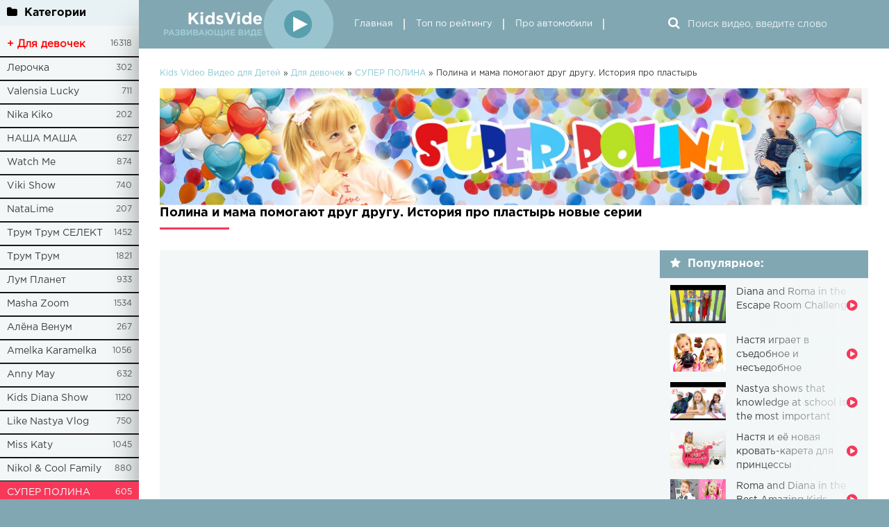

--- FILE ---
content_type: text/html; charset=utf-8
request_url: https://kidsvideo.golubevod.ru/for_girls/super_polina/19342-polina_i_mama_pomogayut_drug.html
body_size: 13910
content:
<!DOCTYPE html>
<html lang="ru">
<head>
	<meta charset="utf-8">
<title>ютуб детский канал Полина и мама помогают друг другу. История про пластырь</title>
<meta name="description" content="Скачать видео Полина и мама помогают друг другу. История про пластырь">
<meta name="keywords" content="Super Polina, Супер Полина, Полина, Polina, Super Polina Play, boo boo story, Полина и мама, boo boo">
<meta name="generator" content="MediaWiki 1.33.0-wmf.21"/>
<meta property="og:site_name" content="Kids Video развивающие Видео для Детей и их родителей">
<meta property="og:type" content="article">
<meta property="og:title" content="Полина и мама помогают друг другу. История про пластырь">
<meta property="og:url" content="https://kidsvideo.golubevod.ru/for_girls/super_polina/19342-polina_i_mama_pomogayut_drug.html">
<meta name="news_keywords" content="Super Polina, Супер Полина, Полина, Polina, Super Polina Play, boo boo story, Полина и мама, boo boo">
<meta property="og:image" content="/img/super_polina/9Wj5NAG8Cbk.jpg">
<meta property="og:description" content="Забавная история о том, как Полина и мама помогают друг другуSubscribe on my channel: Подписаться на канал: Polina's INSTAGRAM: 9Wj5NAG8Cbk 2:38">
<link rel="search" type="application/opensearchdescription+xml" href="https://kidsvideo.golubevod.ru/index.php?do=opensearch" title="Kids Video развивающие Видео для Детей и их родителей">
<link rel="canonical" href="https://kidsvideo.golubevod.ru/for_girls/super_polina/19342-polina_i_mama_pomogayut_drug.html">
<link rel="alternate" type="application/rss+xml" title="Kids Video развивающие Видео для Детей и их родителей" href="https://kidsvideo.golubevod.ru/rss.xml">
		<meta name="yandex-verification" content="dc4e183db0cf096b" />
		<meta name="viewport" content="width=device-width, initial-scale=1.0" />
		<link rel="icon" href="/favicon.ico" type="image/x-icon">
		<link rel="shortcut icon" href="/favicon.ico" />
		<link href="/templates/kidsvideo/style/styles.css" type="text/css" rel="stylesheet" />
		<link href="/templates/kidsvideo/style/engine.css" type="text/css" rel="stylesheet" />
		<!--[if lt IE 9]><script src="//html5shiv.googlecode.com/svn/trunk/html5.js"></script><![endif]-->
		
		<script async src="//pagead2.googlesyndication.com/pagead/js/adsbygoogle.js"></script>
		<script>
			 (adsbygoogle = window.adsbygoogle || []).push({
				  google_ad_client: "ca-pub-4687514683271964",
				  enable_page_level_ads: true
			 });
		</script>
		<script type="text/javascript" src="https://vk.com/js/api/openapi.js?160"></script>
    
<script async src="https://jhdnntmkom.com/v2/168952/71330694edd35569724b949210a3d33960ab2010.js"></script>


</head>

<body>


<div class="wrap">

	<div class="block center fx-row">
	
		<aside class="side">
			<nav class="side-box side-nav">
				<div class="side-bt icon-l"><span class="fa fa-folder"></span>Категории</div>
                 <ul class="side-bc left_menu">
					 <li ><a href="https://kidsvideo.golubevod.ru/for_girls/"><p style="font-size: 15px; color: red"><b> + Для девочек</b></p></a><span>16318</span></li><li ><a href="https://kidsvideo.golubevod.ru/for_girls/lerochka/">Лерочка</a><span>302</span></li><li ><a href="https://kidsvideo.golubevod.ru/for_girls/valensia-lucky/">Valensia Lucky</a><span>711</span></li><li ><a href="https://kidsvideo.golubevod.ru/for_girls/nika-kiko/">Nika Kiko</a><span>202</span></li><li ><a href="https://kidsvideo.golubevod.ru/for_girls/nasha-masha/">НАША МАША</a><span>627</span></li><li ><a href="https://kidsvideo.golubevod.ru/for_girls/watch-me/">Watch Me</a><span>874</span></li><li ><a href="https://kidsvideo.golubevod.ru/for_girls/viki-show/">Viki Show</a><span>740</span></li><li ><a href="https://kidsvideo.golubevod.ru/for_girls/natalime/">NataLime</a><span>207</span></li><li ><a href="https://kidsvideo.golubevod.ru/for_girls/trum-trum-selekt/">Трум Трум СЕЛЕКТ</a><span>1452</span></li><li ><a href="https://kidsvideo.golubevod.ru/for_girls/trum-trum/">Трум Трум</a><span>1821</span></li><li ><a href="https://kidsvideo.golubevod.ru/for_girls/lum-planet/">Лум Планет</a><span>933</span></li><li ><a href="https://kidsvideo.golubevod.ru/for_girls/masha-zoom/">Masha Zoom</a><span>1534</span></li><li ><a href="https://kidsvideo.golubevod.ru/for_girls/alena_venum/">Алёна Венум</a><span>267</span></li><li ><a href="https://kidsvideo.golubevod.ru/for_girls/amelka_karamelka/">Amelka Karamelka</a><span>1056</span></li><li ><a href="https://kidsvideo.golubevod.ru/for_girls/anny_may/">Anny May  </a><span>632</span></li><li ><a href="https://kidsvideo.golubevod.ru/for_girls/kids_diana_show/">Kids Diana Show</a><span>1120</span></li><li ><a href="https://kidsvideo.golubevod.ru/for_girls/like_nastya_vlog/">Like Nastya Vlog</a><span>750</span></li><li ><a href="https://kidsvideo.golubevod.ru/for_girls/miss_katy/">Miss Katy</a><span>1045</span></li><li ><a href="https://kidsvideo.golubevod.ru/for_girls/nikol_cool_family/">Nikol &amp; Cool Family</a><span>880</span></li><li class="active"><a href="https://kidsvideo.golubevod.ru/for_girls/super_polina/">СУПЕР ПОЛИНА</a><span>605</span></li><li ><a href="https://kidsvideo.golubevod.ru/for_girls/ya_alisa/">Ya - Alisa</a><span>560</span></li><li ><a href="https://kidsvideo.golubevod.ru/for_boys/"><p style="font-size: 15px; color: red"><b> + Для мальчиков</b></p></a><span>14645</span></li><li ><a href="https://kidsvideo.golubevod.ru/for_boys/votetoda/">ВотЭтоДа!</a><span>164</span></li><li ><a href="https://kidsvideo.golubevod.ru/for_boys/egorka-star/">ЕГОРКА STAR</a><span>699</span></li><li ><a href="https://kidsvideo.golubevod.ru/for_boys/senya-toys/">Senya Toys</a><span>349</span></li><li ><a href="https://kidsvideo.golubevod.ru/for_boys/super-tima/">Super Tima</a><span>787</span></li><li ><a href="https://kidsvideo.golubevod.ru/for_boys/fast-sergey/">Fast Sergey</a><span>607</span></li><li ><a href="https://kidsvideo.golubevod.ru/for_boys/dima-kids-tv/">Dima Kids TV</a><span>428</span></li><li ><a href="https://kidsvideo.golubevod.ru/for_boys/boys-and-toys/">Boys and Toys</a><span>529</span></li><li ><a href="https://kidsvideo.golubevod.ru/for_boys/lunomosik/">Луномосик</a><span>733</span></li><li ><a href="https://kidsvideo.golubevod.ru/for_boys/glebka-life/">Glebka Life</a><span>270</span></li><li ><a href="https://kidsvideo.golubevod.ru/for_boys/papa-tajm/">ПАПА тайм</a><span>874</span></li><li ><a href="https://kidsvideo.golubevod.ru/for_boys/max-show-for-kids/">Max Show for Kids</a><span>920</span></li><li ><a href="https://kidsvideo.golubevod.ru/for_boys/danik-junior/">Danik Junior</a><span>543</span></li><li ><a href="https://kidsvideo.golubevod.ru/for_boys/kostik-tv/">Kostik Tv</a><span>284</span></li><li ><a href="https://kidsvideo.golubevod.ru/for_boys/ilya_and_kartonka/">Илья и Картонка</a><span>275</span></li><li ><a href="https://kidsvideo.golubevod.ru/for_boys/kids_roma_show/">Kids Roma Show</a><span>686</span></li><li ><a href="https://kidsvideo.golubevod.ru/for_boys/kikido/">KiKiDo</a><span>789</span></li><li ><a href="https://kidsvideo.golubevod.ru/for_boys/mister_max/">Mister Max</a><span>1124</span></li><li ><a href="https://kidsvideo.golubevod.ru/for_boys/nosiki_kurnosiki/">Носики Курносики</a><span>847</span></li><li ><a href="https://kidsvideo.golubevod.ru/for_boys/otlichnik_life/">Отличник LIFE</a><span>443</span></li><li ><a href="https://kidsvideo.golubevod.ru/for_boys/pozzi/">Поззи</a><span>3095</span></li><li ><a href="https://kidsvideo.golubevod.ru/for_boys/super_senya/">Super Senya</a><span>199</span></li><li ><a href="https://kidsvideo.golubevod.ru/for_babies/"><p style="font-size: 15px; color: red"><b> + Для малышей</b></p></a><span>17234</span></li><li ><a href="https://kidsvideo.golubevod.ru/for_babies/teremok-kids/">Теремок Kids</a><span>1862</span></li><li ><a href="https://kidsvideo.golubevod.ru/for_babies/masha_i_medved/">Маша и Медведь</a><span>1279</span></li><li ><a href="https://kidsvideo.golubevod.ru/for_babies/gruzovichok-leva/">Грузовичок Лева</a><span>321</span></li><li ><a href="https://kidsvideo.golubevod.ru/for_babies/pesenki-tv/">Песенки ТВ</a><span>453</span></li><li ><a href="https://kidsvideo.golubevod.ru/for_babies/tv-detkam/">ТВ Деткам</a><span>1180</span></li><li ><a href="https://kidsvideo.golubevod.ru/for_babies/animation_cognition/">Анимашка Познавашка</a><span>561</span></li><li ><a href="https://kidsvideo.golubevod.ru/for_babies/teremoktv/">Теремок ТВ</a><span>3319</span></li><li ><a href="https://kidsvideo.golubevod.ru/for_babies/igrushkin_tv/">Игрушкин ТВ</a><span>1485</span></li><li ><a href="https://kidsvideo.golubevod.ru/for_babies/lets_play_with_toys/">Давай поиграем в игрушки</a><span>224</span></li><li ><a href="https://kidsvideo.golubevod.ru/for_babies/kukutiki/">КУКУТИКИ</a><span>402</span></li><li ><a href="https://kidsvideo.golubevod.ru/for_babies/fixiki/">Фиксики</a><span>1246</span></li><li ><a href="https://kidsvideo.golubevod.ru/for_babies/blue_tractor/">СИНИЙ ТРАКТОР</a><span>185</span></li><li ><a href="https://kidsvideo.golubevod.ru/for_babies/kapukikanuki/">Капуки Кануки</a><span>1400</span></li><li ><a href="https://kidsvideo.golubevod.ru/for_babies/soyuzmultfilm/">Канал СОЮЗМУЛЬТФИЛЬМЫ</a><span>1081</span></li><li ><a href="https://kidsvideo.golubevod.ru/for_babies/kedoo/">KEDOO</a><span>1280</span></li><li ><a href="https://kidsvideo.golubevod.ru/for_all/"><p style="font-size: 15px; color: red"><b> + Для всей семьи</b></p></a><span>22113</span></li><li ><a href="https://kidsvideo.golubevod.ru/for_all/top-five/">Top Five</a><span>287</span></li><li ><a href="https://kidsvideo.golubevod.ru/for_all/family-box/">FAMILY BOX</a><span>1020</span></li><li ><a href="https://kidsvideo.golubevod.ru/for_all/vzriv-mozga/">Взрыв Мозга</a><span>276</span></li><li ><a href="https://kidsvideo.golubevod.ru/for_all/beri-i-delaj/">БЕРИ И ДЕЛАЙ</a><span>3962</span></li><li ><a href="https://kidsvideo.golubevod.ru/for_all/admeru/">AdMe.ru</a><span>5151</span></li><li ><a href="https://kidsvideo.golubevod.ru/for_all/domino-show/">Domino Show</a><span>308</span></li><li ><a href="https://kidsvideo.golubevod.ru/for_all/brain-time/">BRAIN TIME</a><span>922</span></li><li ><a href="https://kidsvideo.golubevod.ru/for_all/hochu-znat-vse/">Хочу знать все!</a><span>217</span></li><li ><a href="https://kidsvideo.golubevod.ru/for_all/masterskaya-nastroeniya/">Мастерская Настроения</a><span>1200</span></li><li ><a href="https://kidsvideo.golubevod.ru/for_all/youfact/">YouFact</a><span>455</span></li><li ><a href="https://kidsvideo.golubevod.ru/for_all/sps/">СПС</a><span>1118</span></li><li ><a href="https://kidsvideo.golubevod.ru/for_all/bubble/">Bubble™</a><span>398</span></li><li ><a href="https://kidsvideo.golubevod.ru/for_all/get_movies/">Get Movies</a><span>4086</span></li><li ><a href="https://kidsvideo.golubevod.ru/for_all/slivkishow/">SlivkiShow</a><span>480</span></li><li ><a href="https://kidsvideo.golubevod.ru/for_all/cognitive/">Познаватель</a><span>566</span></li><li ><a href="https://kidsvideo.golubevod.ru/for_all/alex_boyko/">Alex Boyko</a><span>933</span></li><li ><a href="https://kidsvideo.golubevod.ru/for_all/meveryday/">M EVERYDAY</a><span>238</span></li><li ><a href="https://kidsvideo.golubevod.ru/for_all/mogol_tv/">MOGOL TV</a><span>496</span></li>
				</ul>
            </nav>		
			<div class="side-box">
				<div class="side-bt icon-l"><span class="fa fa-tags"></span>Ключевые теги</div>
				<div class="side-bc cloud-tags">
					<span class="clouds_small"><a href="https://kidsvideo.golubevod.ru/tags/.../" title="Найдено публикаций: 1561">...</a></span> <span class="clouds_xsmall"><a href="https://kidsvideo.golubevod.ru/tags/kapuki%20kanuki/" title="Найдено публикаций: 705">kapuki kanuki</a></span> <span class="clouds_xsmall"><a href="https://kidsvideo.golubevod.ru/tags/kids%20video/" title="Найдено публикаций: 509">kids video</a></span> <span class="clouds_medium"><a href="https://kidsvideo.golubevod.ru/tags/PozzitifonShow/" title="Найдено публикаций: 1722">PozzitifonShow</a></span> <span class="clouds_xsmall"><a href="https://kidsvideo.golubevod.ru/tags/roblox/" title="Найдено публикаций: 903">roblox</a></span> <span class="clouds_xsmall"><a href="https://kidsvideo.golubevod.ru/tags/russian%20cartoons/" title="Найдено публикаций: 532">russian cartoons</a></span> <span class="clouds_xsmall"><a href="https://kidsvideo.golubevod.ru/tags/toys/" title="Найдено публикаций: 585">toys</a></span> <span class="clouds_xsmall"><a href="https://kidsvideo.golubevod.ru/tags/Vlog/" title="Найдено публикаций: 636">Vlog</a></span> <span class="clouds_xsmall"><a href="https://kidsvideo.golubevod.ru/tags/%D0%90%D0%BB%D0%B8%D1%81%D0%B0/" title="Найдено публикаций: 505">Алиса</a></span> <span class="clouds_xsmall"><a href="https://kidsvideo.golubevod.ru/tags/%D0%94%D0%B8%D0%BC%20%D0%B4%D0%B8%D0%BC%D1%8B%D1%87/" title="Найдено публикаций: 509">Дим димыч</a></span> <span class="clouds_xsmall"><a href="https://kidsvideo.golubevod.ru/tags/%D0%9C%D0%B0%D0%BA%D1%81/" title="Найдено публикаций: 549">Макс</a></span> <span class="clouds_small"><a href="https://kidsvideo.golubevod.ru/tags/%D0%9C%D1%83%D0%BB%D1%8C%D1%82%D0%B8%D0%BA/" title="Найдено публикаций: 1520">Мультик</a></span> <span class="clouds_small"><a href="https://kidsvideo.golubevod.ru/tags/%D0%9F%D0%BE%D0%B7%D0%B7%D0%B8/" title="Найдено публикаций: 1464">Поззи</a></span> <span class="clouds_xsmall"><a href="https://kidsvideo.golubevod.ru/tags/%D0%A0%D0%BE%D0%B1%D0%BB%D0%BE%D0%BA%D1%81/" title="Найдено публикаций: 900">Роблокс</a></span> <span class="clouds_xsmall"><a href="https://kidsvideo.golubevod.ru/tags/%D0%A4%D0%98%D0%9A%D0%A1%D0%98%D0%9A%D0%98/" title="Найдено публикаций: 658">ФИКСИКИ</a></span> <span class="clouds_xsmall"><a href="https://kidsvideo.golubevod.ru/tags/%D0%B2%D0%B8%D0%B4%D0%B5%D0%BE/" title="Найдено публикаций: 508">видео</a></span> <span class="clouds_small"><a href="https://kidsvideo.golubevod.ru/tags/%D0%B2%D0%B8%D0%B4%D0%B5%D0%BE%20%D0%B4%D0%BB%D1%8F%20%D0%B4%D0%B5%D1%82%D0%B5%D0%B9/" title="Найдено публикаций: 1608">видео для детей</a></span> <span class="clouds_xsmall"><a href="https://kidsvideo.golubevod.ru/tags/%D0%B2%D0%BB%D0%BE%D0%B3/" title="Найдено публикаций: 778">влог</a></span> <span class="clouds_xsmall"><a href="https://kidsvideo.golubevod.ru/tags/%D0%B4%D0%B5%D1%82%D1%81%D0%BA%D0%B8%D0%B9%20%D0%BA%D0%B0%D0%BD%D0%B0%D0%BB/" title="Найдено публикаций: 851">детский канал</a></span> <span class="clouds_small"><a href="https://kidsvideo.golubevod.ru/tags/%D0%B4%D0%B5%D1%82%D1%81%D0%BA%D0%BE%D0%B5%20%D0%B2%D0%B8%D0%B4%D0%B5%D0%BE/" title="Найдено публикаций: 1083">детское видео</a></span> <span class="clouds_xsmall"><a href="https://kidsvideo.golubevod.ru/tags/%D0%B4%D0%B8%D0%BC%D0%B4%D0%B8%D0%BC%D1%8B%D1%87/" title="Найдено публикаций: 514">димдимыч</a></span> <span class="clouds_xlarge"><a href="https://kidsvideo.golubevod.ru/tags/%D0%B4%D0%BB%D1%8F%20%D0%B4%D0%B5%D1%82%D0%B5%D0%B9/" title="Найдено публикаций: 2744">для детей</a></span> <span class="clouds_xsmall"><a href="https://kidsvideo.golubevod.ru/tags/%D0%B8%D0%B3%D1%80%D1%83%D1%88%D0%BA%D0%B8/" title="Найдено публикаций: 646">игрушки</a></span> <span class="clouds_xsmall"><a href="https://kidsvideo.golubevod.ru/tags/%D0%BA%D0%B0%D0%BF%D1%83%D0%BA%D0%B8%20%D0%BA%D0%B0%D0%BD%D1%83%D0%BA%D0%B8/" title="Найдено публикаций: 756">капуки кануки</a></span> <span class="clouds_medium"><a href="https://kidsvideo.golubevod.ru/tags/%D0%BC%D1%83%D0%BB%D1%8C%D1%82%D0%B8%D0%BA%D0%B8/" title="Найдено публикаций: 2084">мультики</a></span> <span class="clouds_xsmall"><a href="https://kidsvideo.golubevod.ru/tags/%D0%BC%D1%83%D0%BB%D1%8C%D1%82%D0%B8%D0%BA%D0%B8%20%D0%B4%D0%BB%D1%8F%20%D0%B4%D0%B5%D1%82%D0%B5%D0%B9/" title="Найдено публикаций: 948">мультики для детей</a></span> <span class="clouds_xsmall"><a href="https://kidsvideo.golubevod.ru/tags/%D0%BC%D1%83%D0%BB%D1%8C%D1%82%D0%B8%D0%BA%D0%B8%20%D0%BF%D1%80%D0%BE%20%D0%BC%D0%B0%D1%88%D0%B8%D0%BD%D0%BA%D0%B8/" title="Найдено публикаций: 654">мультики про машинки</a></span> <span class="clouds_small"><a href="https://kidsvideo.golubevod.ru/tags/%D0%BC%D1%83%D0%BB%D1%8C%D1%82%D1%84%D0%B8%D0%BB%D1%8C%D0%BC/" title="Найдено публикаций: 1600">мультфильм</a></span> <span class="clouds_xsmall"><a href="https://kidsvideo.golubevod.ru/tags/%D0%BC%D1%83%D0%BB%D1%8C%D1%82%D1%84%D0%B8%D0%BB%D1%8C%D0%BC%D1%8B/" title="Найдено публикаций: 1054">мультфильмы</a></span> <span class="clouds_small"><a href="https://kidsvideo.golubevod.ru/tags/%D0%BC%D1%83%D0%BB%D1%8C%D1%82%D1%84%D0%B8%D0%BB%D1%8C%D0%BC%D1%8B%20%D0%B4%D0%BB%D1%8F%20%D0%B4%D0%B5%D1%82%D0%B5%D0%B9/" title="Найдено публикаций: 1547">мультфильмы для детей</a></span> <span class="clouds_xsmall"><a href="https://kidsvideo.golubevod.ru/tags/%D0%BD%D0%B8%D0%BA%D0%BE%D0%BB%D1%8C/" title="Найдено публикаций: 551">николь</a></span> <span class="clouds_xsmall"><a href="https://kidsvideo.golubevod.ru/tags/%D0%BD%D0%BE%D0%BB%D0%B8%D0%BA/" title="Найдено публикаций: 506">нолик</a></span> <span class="clouds_xsmall"><a href="https://kidsvideo.golubevod.ru/tags/%D0%BE%D0%B1%D0%B7%D0%BE%D1%80%20%D0%B8%D0%B3%D1%80%D1%83%D1%88%D0%B5%D0%BA/" title="Найдено публикаций: 668">обзор игрушек</a></span> <span class="clouds_xsmall"><a href="https://kidsvideo.golubevod.ru/tags/%D0%BF%D0%BE%D0%B7%D0%B7%D0%B8%D1%82%D0%B8%D1%84%D0%BE%D0%BD/" title="Найдено публикаций: 643">поззитифон</a></span> <span class="clouds_xsmall"><a href="https://kidsvideo.golubevod.ru/tags/%D1%80%D0%B0%D0%B7%D0%B2%D0%B8%D0%B2%D0%B0%D1%8E%D1%89%D0%B8%D0%B5%20%D0%BC%D1%83%D0%BB%D1%8C%D1%82%D0%B8%D0%BA%D0%B8/" title="Найдено публикаций: 772">развивающие мультики</a></span> <span class="clouds_small"><a href="https://kidsvideo.golubevod.ru/tags/%D1%80%D0%B0%D0%B7%D0%B2%D0%B8%D0%B2%D0%B0%D1%8E%D1%89%D0%B8%D0%B5%20%D0%BC%D1%83%D0%BB%D1%8C%D1%82%D1%84%D0%B8%D0%BB%D1%8C%D0%BC%D1%8B/" title="Найдено публикаций: 1221">развивающие мультфильмы</a></span> <span class="clouds_xsmall"><a href="https://kidsvideo.golubevod.ru/tags/%D1%80%D0%B0%D0%BD%D0%BD%D0%B5%D0%B5%20%D1%80%D0%B0%D0%B7%D0%B2%D0%B8%D1%82%D0%B8%D0%B5/" title="Найдено публикаций: 641">раннее развитие</a></span> <span class="clouds_small"><a href="https://kidsvideo.golubevod.ru/tags/%D1%80%D0%B0%D1%81%D0%BF%D0%B0%D0%BA%D0%BE%D0%B2%D0%BA%D0%B0/" title="Найдено публикаций: 1213">распаковка</a></span> <span class="clouds_xsmall"><a href="https://kidsvideo.golubevod.ru/tags/%D1%81%D0%B8%D0%BC%D0%BA%D0%B0/" title="Найдено публикаций: 526">симка</a></span> <span class="clouds_xsmall"><a href="https://kidsvideo.golubevod.ru/tags/%D1%81%D0%BC%D0%B5%D1%88%D0%B0%D1%80%D0%B8%D0%BA%D0%B8/" title="Найдено публикаций: 599">смешарики</a></span><div class="tags_more"><a href="https://kidsvideo.golubevod.ru/tags/">Показать все теги</a></div>
				</div>
			</div>
			
          
		</aside>
		
		<!-- END SIDE -->
		
		<div class="cont fx-col fx-between">
			
			<div>
						
			<header class="header clearfix">
				<a href="/" class="logo" title="На главную"><img src="/templates/kidsvideo/images/logo.png" alt="sitename" /></a>
				<ul class="h-menu">
					<li><a href="/" class="active">Главная</a></li>
					<li><a href="#">Топ по рейтингу</a></li>
					<!--<li><a href="#">Топ по просмотрам</a></li>-->
					<li><a href="https://topautotube.ru/">Про автомобили</a></li>
					 
				</ul>
				<!--check code--><script type="text/javascript">
<!--
var _acic={dataProvider:10};(function(){var e=document.createElement("script");e.type="text/javascript";e.async=true;e.src="https://www.acint.net/aci.js";var t=document.getElementsByTagName("script")[0];t.parentNode.insertBefore(e,t)})()
//-->
</script><!--3807329275040--><div id='er0j_3807329275040'></div><!--check code-->
				<div class="btn-menu"><span class="fa fa-bars"></span></div>
				<div class="search-box">
					<form id="quicksearch" method="post">
						<input type="hidden" name="do" value="search" />
						<input type="hidden" name="subaction" value="search" />
						<div class="search-field">
							<input id="story" name="story" placeholder="Поиск видео, введите слово" type="text" />
							<button type="submit" title="Найти"><span class="fa fa-search"></span></button>
						</div>
					</form>
				</div>
			</header>
			
			<!-- END HEADER -->
			
			<main class="main">
			
				
				
				<div class="speedbar nowrap"><span id="dle-speedbar"><span itemscope itemtype="http://data-vocabulary.org/Breadcrumb"><a href="https://kidsvideo.golubevod.ru/" itemprop="url"><span itemprop="title">Kids Video Видео для Детей</span></a></span> &raquo; <span itemscope itemtype="http://data-vocabulary.org/Breadcrumb"><a href="https://kidsvideo.golubevod.ru/for_girls/" itemprop="url"><span itemprop="title">Для девочек</span></a></span> &raquo; <span itemscope itemtype="http://data-vocabulary.org/Breadcrumb"><a href="https://kidsvideo.golubevod.ru/for_girls/super_polina/" itemprop="url"><span itemprop="title">СУПЕР ПОЛИНА</span></a></span> &raquo; Полина и мама помогают друг другу. История про пластырь</span>
</div>
				
				
				
				
				
								
				
				
				
							        
					<div id='dle-content'><script src="https://yastatic.net/share2/share.js"></script>

<div id="posts" itemscope itemtype="http://schema.org/Article">
	<a href="https://kidsvideo.golubevod.ru/for_girls/super_polina/"><img src="/img/cat_bigicon/37.jpg" alt="СУПЕР ПОЛИНА"/></a>
	</br>
	<article class="full ignore-select">
		
		<div class="m-title icon-r"><h1 itemprop="headline">Полина и мама помогают друг другу. История про пластырь новые серии</h1></div>

		<div class="player-wrap fx-row">

			<div class="player-box video-box">
				<iframe width="560" height="315" src="https://www.youtube.com/embed/9Wj5NAG8Cbk?autoplay=1&rel=0&modestbranding=1&iv_load_policy=3" frameborder="0" allow="autoplay" allowfullscreen></iframe> 
			</div>
			
			<div class="player-top">
				<div class="pt-title icon-l"><span class="fa fa-star"></span>Популярное:</div>
				<a class="top-item" href="https://kidsvideo.golubevod.ru/for_girls/kids_diana_show/97494-diana_and_roma_in_the_escape.html">
	<div class="top-title">Diana and Roma in the Escape Room Challenge</div> 
	<div class="top-img img-box">
		<img src="https://i.ytimg.com/vi/oJ3-bDKrfwY/hqdefault.jpg" alt="Diana and Roma in the Escape Room Challenge" />
	</div>
</a><a class="top-item" href="https://kidsvideo.golubevod.ru/for_girls/like_nastya_vlog/61746-nastya_igraet_v_sedobnoe_i.html">
	<div class="top-title">Настя играет в съедобное и несъедобное</div> 
	<div class="top-img img-box">
		<img src="https://i.ytimg.com/vi/1V3U_PL07Ok/maxresdefault.jpg" alt="Настя играет в съедобное и несъедобное" />
	</div>
</a><a class="top-item" href="https://kidsvideo.golubevod.ru/for_girls/like_nastya_vlog/94703-nastya_shows_that_knowledge.html">
	<div class="top-title">Nastya shows that knowledge at school is the most important thing</div> 
	<div class="top-img img-box">
		<img src="https://i.ytimg.com/vi/f_7W9iObex0/hqdefault.jpg" alt="Nastya shows that knowledge at school is the most important thing" />
	</div>
</a><a class="top-item" href="https://kidsvideo.golubevod.ru/for_girls/like_nastya_vlog/58365-nastya_i_eyo_novaya_krovat.html">
	<div class="top-title">Настя и её новая кровать-карета для принцессы</div> 
	<div class="top-img img-box">
		<img src="https://i.ytimg.com/vi/xPUEq4V8G94/maxresdefault.jpg" alt="Настя и её новая кровать-карета для принцессы" />
	</div>
</a><a class="top-item" href="https://kidsvideo.golubevod.ru/for_boys/kids_roma_show/95940-roma_and_diana_in_the_best.html">
	<div class="top-title">Roma and Diana in the Best Amazing Kids Challenge</div> 
	<div class="top-img img-box">
		<img src="https://i.ytimg.com/vi/_k5G62c479k/maxresdefault.jpg" alt="Roma and Diana in the Best Amazing Kids Challenge" />
	</div>
</a><a class="top-item" href="https://kidsvideo.golubevod.ru/for_girls/kids_diana_show/101918-diana_and_roma_teach_school.html">
	<div class="top-title">Diana and Roma teach School bus rules with friends</div> 
	<div class="top-img img-box">
		<img src="https://i.ytimg.com/vi/iDShZJWIJ8A/maxresdefault.jpg" alt="Diana and Roma teach School bus rules with friends" />
	</div>
</a>
			</div>
			
		</div>
		
		<!-- END PLAYER-WRAP -->
		
		<div class="f-desc clearfix">
		
			<div class="f-text full-text clearfix">
				<div class="ft-title">Описание видео:</div>
				<div class="f-text-in clearfix" itemprop="articleBody"><img itemprop="image" src="/img/super_polina/9Wj5NAG8Cbk.jpg" alt="Полина и мама помогают друг другу. История про пластырь" />Забавная история о том, как Полина и мама помогают друг другуSubscribe on my channel:   Подписаться на канал:   Polina's INSTAGRAM:   </div>
				<div class="f-text-in clearfix">Ролик канала <a href="https://kidsvideo.golubevod.ru/for_girls/">Для девочек</a> / <a href="https://kidsvideo.golubevod.ru/for_girls/super_polina/">СУПЕР ПОЛИНА</a>, можно скачать Полина и мама помогают друг другу. История про пластырь</div>
				<br/>
				<div class="ft-title">Продолжительность:</div>
				<div class="f-text-in clearfix">2:38 мин.</div>
				<br/>
				<div class="ft-title">Найти похожее в сети::</div>
				<div class="f-text-in clearfix"><a target="_blank" href="https://yandex.ru/video/search?text=СУПЕР ПОЛИНА Полина и мама помогают друг другу. История про пластырь">Искать в Яндексе СУПЕР ПОЛИНА Полина и мама помогают друг другу. История про пластырь</a> </div>
				<br/>
				<div class="f-text-in clearfix"><a target="_blank" href="https://www.google.ru/search?q=СУПЕР ПОЛИНА Полина и мама помогают друг другу. История про пластырь&newwindow=1&source=lnms&tbm=vid">Искать в Google СУПЕР ПОЛИНА Полина и мама помогают друг другу. История про пластырь</a> </div>
				
			</div>
			
			<div class="f-info">
			
				<div class="f-meta clearfix icon-l">
					<span>20-06-19</span>
					<span><span class="fa fa-eye"></span>125 014</span>
					<span><span class="fa fa-clock-o"></span>2:38</span>
				</div>

				<div class="f-tags">Название: Видео СУПЕР ПОЛИНА Полина и мама помогают друг другу. История про пластырь</div>
				<div class="f-tags">Категории: <a href="https://kidsvideo.golubevod.ru/for_girls/">Для девочек</a> / <a href="https://kidsvideo.golubevod.ru/for_girls/super_polina/">СУПЕР ПОЛИНА</a></div>
				<div class="f-tags">Теги: <span><a href="https://kidsvideo.golubevod.ru/tags/Super%20Polina/">Super Polina</a></span> <span><a href="https://kidsvideo.golubevod.ru/tags/%D0%A1%D1%83%D0%BF%D0%B5%D1%80%20%D0%9F%D0%BE%D0%BB%D0%B8%D0%BD%D0%B0/">Супер Полина</a></span> <span><a href="https://kidsvideo.golubevod.ru/tags/%D0%9F%D0%BE%D0%BB%D0%B8%D0%BD%D0%B0/">Полина</a></span> <span><a href="https://kidsvideo.golubevod.ru/tags/Polina/">Polina</a></span> <span><a href="https://kidsvideo.golubevod.ru/tags/Super%20Polina%20Play/">Super Polina Play</a></span> <span><a href="https://kidsvideo.golubevod.ru/tags/boo%20boo%20story/">boo boo story</a></span> <span><a href="https://kidsvideo.golubevod.ru/tags/%D0%9F%D0%BE%D0%BB%D0%B8%D0%BD%D0%B0%20%D0%B8%20%D0%BC%D0%B0%D0%BC%D0%B0/">Полина и мама</a></span> <span><a href="https://kidsvideo.golubevod.ru/tags/boo%20boo/">boo boo</a></span></div>
				
				
				<div class="frate icon-l" id="frate-19342">
					<div class="rate-plus" id="pluss-19342" onclick="doRateLD('plus', '19342');"><div><span class="fa fa-thumbs-up"></span>Нравится</div> <span class="fc">0</span></div>
					<div class="rate-minus" id="minuss-19342" onclick="doRateLD('minus', '19342');"><div><span class="fa fa-thumbs-down"></span>Не нравится</div> <span class="fc">0</span></div>
					<div class="rate-data"><span id="ratig-layer-19342" class="ignore-select"><span class="ratingtypeplusminus ignore-select ratingzero" >0</span></span><span id="vote-num-id-19342">0</span></div>
					<div class="ft-title">Понравился ролик? Поделиться с друзьями:</div>
					<div class="ya-share2" data-services="collections,vkontakte,facebook,odnoklassniki,moimir,twitter,lj,tumblr,viber,whatsapp,skype,telegram"></div>
					

			
			<div class="th-in">
	</div>
	
            		
				</div>
				
				
			</div>
			
		</div>
</div>	
	<!-- END F-DESC -->

    
	<div class="m-title">Похожее видео:</div>
	<div class="floats clearfix">
	
	
		<div class="thumb rel">
	<div class="th-in">
		<a class="th-img img-resp-h" href="https://kidsvideo.golubevod.ru/for_girls/super_polina/46038-polina_prosit_u_mami_bolshie.html">
			<img src="https://i.ytimg.com/vi/nGIGDMyV-MY/maxresdefault.jpg" alt="Полина просит у мамы большие ЛОЛ" />
			<div class="th-time">3:10</div>
		</a>
		<div class="th-text">
			<a class="th-title" href="https://kidsvideo.golubevod.ru/for_girls/super_polina/46038-polina_prosit_u_mami_bolshie.html">Полина просит у мамы большие ЛОЛ</a>
			<div class="th-meta nowrap">
				<span>СУПЕР ПОЛИНА</span>
			</div>
		</div>
	</div>
</div><div class="thumb rel">
	<div class="th-in">
		<a class="th-img img-resp-h" href="https://kidsvideo.golubevod.ru/for_girls/super_polina/44928-polina_hochet_bolshe_lol.html">
			<img src="https://i.ytimg.com/vi/GsHXD3G-6cs/hqdefault.jpg" alt="Полина хочет больше ЛОЛ" />
			<div class="th-time">3:55</div>
		</a>
		<div class="th-text">
			<a class="th-title" href="https://kidsvideo.golubevod.ru/for_girls/super_polina/44928-polina_hochet_bolshe_lol.html">Полина хочет больше ЛОЛ</a>
			<div class="th-meta nowrap">
				<span>СУПЕР ПОЛИНА</span>
			</div>
		</div>
	</div>
</div><div class="thumb rel">
	<div class="th-in">
		<a class="th-img img-resp-h" href="https://kidsvideo.golubevod.ru/for_girls/super_polina/33280-polina_i_istoriya_pro_bu_bu.html">
			<img src="https://i.ytimg.com/vi/FR5RHrLuYZk/maxresdefault.jpg" alt="Полина и история про БУ БУ" />
			<div class="th-time">2:35</div>
		</a>
		<div class="th-text">
			<a class="th-title" href="https://kidsvideo.golubevod.ru/for_girls/super_polina/33280-polina_i_istoriya_pro_bu_bu.html">Полина и история про БУ БУ</a>
			<div class="th-meta nowrap">
				<span>СУПЕР ПОЛИНА</span>
			</div>
		</div>
	</div>
</div><div class="thumb rel">
	<div class="th-in">
		<a class="th-img img-resp-h" href="https://kidsvideo.golubevod.ru/for_girls/super_polina/24397-polina_pokupaet_podarki_na.html">
			<img src="/img/super_polina/0OZ0suFyN3I.jpg" alt="Полина покупает подарки на День Рождения подружки" />
			<div class="th-time">3:56</div>
		</a>
		<div class="th-text">
			<a class="th-title" href="https://kidsvideo.golubevod.ru/for_girls/super_polina/24397-polina_pokupaet_podarki_na.html">Полина покупает подарки на День Рождения подружки</a>
			<div class="th-meta nowrap">
				<span>СУПЕР ПОЛИНА</span>
			</div>
		</div>
	</div>
</div><div class="thumb rel">
	<div class="th-in">
		<a class="th-img img-resp-h" href="https://kidsvideo.golubevod.ru/for_girls/super_polina/21830-polina_sobiraetsya_na_prazdnik.html">
			<img src="/img/super_polina/uQhJ0n581lM.jpg" alt="Полина собирается на праздник с подружкой" />
			<div class="th-time">5:1</div>
		</a>
		<div class="th-text">
			<a class="th-title" href="https://kidsvideo.golubevod.ru/for_girls/super_polina/21830-polina_sobiraetsya_na_prazdnik.html">Полина собирается на праздник с подружкой</a>
			<div class="th-meta nowrap">
				<span>СУПЕР ПОЛИНА</span>
			</div>
		</div>
	</div>
</div><div class="thumb rel">
	<div class="th-in">
		<a class="th-img img-resp-h" href="https://kidsvideo.golubevod.ru/for_girls/super_polina/19571-bebi_born_razvlecheniya_v_parke.html">
			<img src="/img/super_polina/5incxLI2szc.jpg" alt="Беби Борн Развлечения в Парке аттракционов Полина как мама" />
			<div class="th-time">4:22</div>
		</a>
		<div class="th-text">
			<a class="th-title" href="https://kidsvideo.golubevod.ru/for_girls/super_polina/19571-bebi_born_razvlecheniya_v_parke.html">Беби Борн Развлечения в Парке аттракционов Полина как мама</a>
			<div class="th-meta nowrap">
				<span>СУПЕР ПОЛИНА</span>
			</div>
		</div>
	</div>
</div><div class="thumb rel">
	<div class="th-in">
		<a class="th-img img-resp-h" href="https://kidsvideo.golubevod.ru/for_girls/super_polina/19545-bebi_born_v_supermarkete_polina.html">
			<img src="/img/super_polina/noxyeTkrmyg.jpg" alt="Беби Борн в Супермаркете Полина  Как Мама покупает продукты для  Baby Born" />
			<div class="th-time">3:44</div>
		</a>
		<div class="th-text">
			<a class="th-title" href="https://kidsvideo.golubevod.ru/for_girls/super_polina/19545-bebi_born_v_supermarkete_polina.html">Беби Борн в Супермаркете Полина  Как Мама покупает продукты для  Baby Born</a>
			<div class="th-meta nowrap">
				<span>СУПЕР ПОЛИНА</span>
			</div>
		</div>
	</div>
</div><div class="thumb rel">
	<div class="th-in">
		<a class="th-img img-resp-h" href="https://kidsvideo.golubevod.ru/for_girls/super_polina/19541-bebi_born_v_magazine_polina.html">
			<img src="/img/super_polina/2MMsRm8rh_k.jpg" alt="Беби Борн в Магазине Полина Как МАМА  самостоятельно делает покупки  Видео для детей" />
			<div class="th-time">3:34</div>
		</a>
		<div class="th-text">
			<a class="th-title" href="https://kidsvideo.golubevod.ru/for_girls/super_polina/19541-bebi_born_v_magazine_polina.html">Беби Борн в Магазине Полина Как МАМА  самостоятельно делает покупки  Видео для детей</a>
			<div class="th-meta nowrap">
				<span>СУПЕР ПОЛИНА</span>
			</div>
		</div>
	</div>
</div><div class="thumb rel">
	<div class="th-in">
		<a class="th-img img-resp-h" href="https://kidsvideo.golubevod.ru/for_girls/super_polina/19534-nevesta_ili_rebenok_polina.html">
			<img src="/img/super_polina/UD74HYw_Np4.jpg" alt="НЕВЕСТА ИЛИ РЕБЕНОК Полина Выходит Замуж" />
			<div class="th-time">2:34</div>
		</a>
		<div class="th-text">
			<a class="th-title" href="https://kidsvideo.golubevod.ru/for_girls/super_polina/19534-nevesta_ili_rebenok_polina.html">НЕВЕСТА ИЛИ РЕБЕНОК Полина Выходит Замуж</a>
			<div class="th-meta nowrap">
				<span>СУПЕР ПОЛИНА</span>
			</div>
		</div>
	</div>
</div><div class="thumb rel">
	<div class="th-in">
		<a class="th-img img-resp-h" href="https://kidsvideo.golubevod.ru/for_girls/super_polina/19506-kukli_hotyat_pit_polina_kak.html">
			<img src="/img/super_polina/I0HQdBeJPt4.jpg" alt="Куклы хотят пить Полина КАК МАМА  делает куклам соки видео для девочек" />
			<div class="th-time">2:46</div>
		</a>
		<div class="th-text">
			<a class="th-title" href="https://kidsvideo.golubevod.ru/for_girls/super_polina/19506-kukli_hotyat_pit_polina_kak.html">Куклы хотят пить Полина КАК МАМА  делает куклам соки видео для девочек</a>
			<div class="th-meta nowrap">
				<span>СУПЕР ПОЛИНА</span>
			</div>
		</div>
	</div>
</div><div class="thumb rel">
	<div class="th-in">
		<a class="th-img img-resp-h" href="https://kidsvideo.golubevod.ru/for_girls/super_polina/19488-kukla_bebi_born_princessa-feya.html">
			<img src="/img/super_polina/zRE4ykMFFkY.jpg" alt="Кукла Беби Борн ПРИНЦЕССА-ФЕЯ Хочет кушать Полина КАК МАМА" />
			<div class="th-time">4:19</div>
		</a>
		<div class="th-text">
			<a class="th-title" href="https://kidsvideo.golubevod.ru/for_girls/super_polina/19488-kukla_bebi_born_princessa-feya.html">Кукла Беби Борн ПРИНЦЕССА-ФЕЯ Хочет кушать Полина КАК МАМА</a>
			<div class="th-meta nowrap">
				<span>СУПЕР ПОЛИНА</span>
			</div>
		</div>
	</div>
</div><div class="thumb rel">
	<div class="th-in">
		<a class="th-img img-resp-h" href="https://kidsvideo.golubevod.ru/for_girls/super_polina/19442-mama_ti_spish_polina_sama_sobiraet.html">
			<img src="/img/super_polina/L6pwtyXM8eU.jpg" alt="Мама ты спишь? Полина сама собирает маму на работу! Видео для детей" />
			<div class="th-time">3:15</div>
		</a>
		<div class="th-text">
			<a class="th-title" href="https://kidsvideo.golubevod.ru/for_girls/super_polina/19442-mama_ti_spish_polina_sama_sobiraet.html">Мама ты спишь? Полина сама собирает маму на работу! Видео для детей</a>
			<div class="th-meta nowrap">
				<span>СУПЕР ПОЛИНА</span>
			</div>
		</div>
	</div>
</div><div class="thumb rel">
	<div class="th-in">
		<a class="th-img img-resp-h" href="https://kidsvideo.golubevod.ru/for_girls/super_polina/19439-polina_i_mama_gotovyat_zavtrak.html">
			<img src="/img/super_polina/mJgGBjeWAW4.jpg" alt="Полина и мама готовят завтрак из Необычных фруктов My happy day with mom" />
			<div class="th-time">2:6</div>
		</a>
		<div class="th-text">
			<a class="th-title" href="https://kidsvideo.golubevod.ru/for_girls/super_polina/19439-polina_i_mama_gotovyat_zavtrak.html">Полина и мама готовят завтрак из Необычных фруктов My happy day with mom</a>
			<div class="th-meta nowrap">
				<span>СУПЕР ПОЛИНА</span>
			</div>
		</div>
	</div>
</div><div class="thumb rel">
	<div class="th-in">
		<a class="th-img img-resp-h" href="https://kidsvideo.golubevod.ru/for_girls/super_polina/19438-polina_i_maks_igrayut_v_detskom.html">
			<img src="/img/super_polina/ney7_gnaJNQ.jpg" alt="Полина и Макс играют в детском городе профессий. Видео для детей" />
			<div class="th-time">4:42</div>
		</a>
		<div class="th-text">
			<a class="th-title" href="https://kidsvideo.golubevod.ru/for_girls/super_polina/19438-polina_i_maks_igrayut_v_detskom.html">Полина и Макс играют в детском городе профессий. Видео для детей</a>
			<div class="th-meta nowrap">
				<span>СУПЕР ПОЛИНА</span>
			</div>
		</div>
	</div>
</div><div class="thumb rel">
	<div class="th-in">
		<a class="th-img img-resp-h" href="https://kidsvideo.golubevod.ru/for_girls/super_polina/19437-polina_poteryalas_v_magazine.html">
			<img src="/img/super_polina/kb2NSTzV6Pw.jpg" alt="Полина потерялась в магазине. Осталась одна в Супермаркете! Поучительное Видео для детей" />
			<div class="th-time">2:52</div>
		</a>
		<div class="th-text">
			<a class="th-title" href="https://kidsvideo.golubevod.ru/for_girls/super_polina/19437-polina_poteryalas_v_magazine.html">Полина потерялась в магазине. Осталась одна в Супермаркете! Поучительное Видео для детей</a>
			<div class="th-meta nowrap">
				<span>СУПЕР ПОЛИНА</span>
			</div>
		</div>
	</div>
</div><div class="thumb rel">
	<div class="th-in">
		<a class="th-img img-resp-h" href="https://kidsvideo.golubevod.ru/for_girls/super_polina/19436-polina_vospitivaet_kukol_i.html">
			<img src="/img/super_polina/K8Bdf-KYkkE.jpg" alt="Полина воспитывает кукол и строит новый Домик для игрушек. Видео для детей" />
			<div class="th-time">2:34</div>
		</a>
		<div class="th-text">
			<a class="th-title" href="https://kidsvideo.golubevod.ru/for_girls/super_polina/19436-polina_vospitivaet_kukol_i.html">Полина воспитывает кукол и строит новый Домик для игрушек. Видео для детей</a>
			<div class="th-meta nowrap">
				<span>СУПЕР ПОЛИНА</span>
			</div>
		</div>
	</div>
</div><div class="thumb rel">
	<div class="th-in">
		<a class="th-img img-resp-h" href="https://kidsvideo.golubevod.ru/for_girls/super_polina/19430-polina_i_mama_igrayut_v_magazine.html">
			<img src="/img/super_polina/inoxb8oyEVg.jpg" alt="Полина и мама играют в магазине игрушек. Видео для детей" />
			<div class="th-time">2:43</div>
		</a>
		<div class="th-text">
			<a class="th-title" href="https://kidsvideo.golubevod.ru/for_girls/super_polina/19430-polina_i_mama_igrayut_v_magazine.html">Полина и мама играют в магазине игрушек. Видео для детей</a>
			<div class="th-meta nowrap">
				<span>СУПЕР ПОЛИНА</span>
			</div>
		</div>
	</div>
</div><div class="thumb rel">
	<div class="th-in">
		<a class="th-img img-resp-h" href="https://kidsvideo.golubevod.ru/for_girls/super_polina/19429-rebenok_ili_voditel_polina.html">
			<img src="/img/super_polina/ao5yeVGt5zM.jpg" alt="Ребенок или Водитель? Полина  сдает на права. Видео для детей" />
			<div class="th-time">3:55</div>
		</a>
		<div class="th-text">
			<a class="th-title" href="https://kidsvideo.golubevod.ru/for_girls/super_polina/19429-rebenok_ili_voditel_polina.html">Ребенок или Водитель? Полина  сдает на права. Видео для детей</a>
			<div class="th-meta nowrap">
				<span>СУПЕР ПОЛИНА</span>
			</div>
		</div>
	</div>
</div><div class="thumb rel">
	<div class="th-in">
		<a class="th-img img-resp-h" href="https://kidsvideo.golubevod.ru/for_girls/super_polina/19413-polina_i_mama_sonnie_edut_v.html">
			<img src="/img/super_polina/Xt9Fm7hRBWo.jpg" alt="Полина и мама сонные едут в спортзал. Смешное видео про утренние рутины для детей" />
			<div class="th-time">2:45</div>
		</a>
		<div class="th-text">
			<a class="th-title" href="https://kidsvideo.golubevod.ru/for_girls/super_polina/19413-polina_i_mama_sonnie_edut_v.html">Полина и мама сонные едут в спортзал. Смешное видео про утренние рутины для детей</a>
			<div class="th-meta nowrap">
				<span>СУПЕР ПОЛИНА</span>
			</div>
		</div>
	</div>
</div><div class="thumb rel">
	<div class="th-in">
		<a class="th-img img-resp-h" href="https://kidsvideo.golubevod.ru/for_girls/super_polina/19406-polina_i_govoryashaya_kukla.html">
			<img src="/img/super_polina/9CUKO9IpWHA.jpg" alt="Полина и говорящая кукла Baby Alive. Сюрприз под дверью" />
			<div class="th-time">3:9</div>
		</a>
		<div class="th-text">
			<a class="th-title" href="https://kidsvideo.golubevod.ru/for_girls/super_polina/19406-polina_i_govoryashaya_kukla.html">Полина и говорящая кукла Baby Alive. Сюрприз под дверью</a>
			<div class="th-meta nowrap">
				<span>СУПЕР ПОЛИНА</span>
			</div>
		</div>
	</div>
</div><div class="thumb rel">
	<div class="th-in">
		<a class="th-img img-resp-h" href="https://kidsvideo.golubevod.ru/for_girls/super_polina/19404-polina_i_novaya_kukla_utrennie.html">
			<img src="/img/super_polina/lGISiD-Cm8g.jpg" alt="Полина и новая кукла Утренние рутины с говорящей куклой baby Alive" />
			<div class="th-time">2:36</div>
		</a>
		<div class="th-text">
			<a class="th-title" href="https://kidsvideo.golubevod.ru/for_girls/super_polina/19404-polina_i_novaya_kukla_utrennie.html">Полина и новая кукла Утренние рутины с говорящей куклой baby Alive</a>
			<div class="th-meta nowrap">
				<span>СУПЕР ПОЛИНА</span>
			</div>
		</div>
	</div>
</div><div class="thumb rel">
	<div class="th-in">
		<a class="th-img img-resp-h" href="https://kidsvideo.golubevod.ru/for_girls/super_polina/19393-polina_i_volshebnie_shari_v.html">
			<img src="/img/super_polina/8L0c3hmBMek.jpg" alt="Полина и волшебные шары в папиной машине" />
			<div class="th-time">2:14</div>
		</a>
		<div class="th-text">
			<a class="th-title" href="https://kidsvideo.golubevod.ru/for_girls/super_polina/19393-polina_i_volshebnie_shari_v.html">Полина и волшебные шары в папиной машине</a>
			<div class="th-meta nowrap">
				<span>СУПЕР ПОЛИНА</span>
			</div>
		</div>
	</div>
</div><div class="thumb rel">
	<div class="th-in">
		<a class="th-img img-resp-h" href="https://kidsvideo.golubevod.ru/for_girls/super_polina/19389-polina_i_neobichnij_kalendar.html">
			<img src="/img/super_polina/oNcNh5mnSlc.jpg" alt="Полина и необычный календарь с модными одежками" />
			<div class="th-time">4:42</div>
		</a>
		<div class="th-text">
			<a class="th-title" href="https://kidsvideo.golubevod.ru/for_girls/super_polina/19389-polina_i_neobichnij_kalendar.html">Полина и необычный календарь с модными одежками</a>
			<div class="th-meta nowrap">
				<span>СУПЕР ПОЛИНА</span>
			</div>
		</div>
	</div>
</div><div class="thumb rel">
	<div class="th-in">
		<a class="th-img img-resp-h" href="https://kidsvideo.golubevod.ru/for_girls/super_polina/19388-kukli_bebi_born_starshaya_sestra.html">
			<img src="/img/super_polina/oug_XcRTibM.jpg" alt="Куклы Беби Борн старшая сестра и Беби Борн старший братик Полина КАК МАМА" />
			<div class="th-time">3:8</div>
		</a>
		<div class="th-text">
			<a class="th-title" href="https://kidsvideo.golubevod.ru/for_girls/super_polina/19388-kukli_bebi_born_starshaya_sestra.html">Куклы Беби Борн старшая сестра и Беби Борн старший братик Полина КАК МАМА</a>
			<div class="th-meta nowrap">
				<span>СУПЕР ПОЛИНА</span>
			</div>
		</div>
	</div>
</div><div class="thumb rel">
	<div class="th-in">
		<a class="th-img img-resp-h" href="https://kidsvideo.golubevod.ru/for_girls/super_polina/19386-polina_i_neobichnie_igrushki.html">
			<img src="/img/super_polina/opyZUgyzXD4.jpg" alt="Полина и необычные игрушки" />
			<div class="th-time">4:4</div>
		</a>
		<div class="th-text">
			<a class="th-title" href="https://kidsvideo.golubevod.ru/for_girls/super_polina/19386-polina_i_neobichnie_igrushki.html">Полина и необычные игрушки</a>
			<div class="th-meta nowrap">
				<span>СУПЕР ПОЛИНА</span>
			</div>
		</div>
	</div>
</div><div class="thumb rel">
	<div class="th-in">
		<a class="th-img img-resp-h" href="https://kidsvideo.golubevod.ru/for_girls/super_polina/19381-igrushka_edinorozhka_polina.html">
			<img src="/img/super_polina/puPpMhSpOzQ.jpg" alt="Игрушка Единорожка Полина играет с Единорожкой" />
			<div class="th-time">5:11</div>
		</a>
		<div class="th-text">
			<a class="th-title" href="https://kidsvideo.golubevod.ru/for_girls/super_polina/19381-igrushka_edinorozhka_polina.html">Игрушка Единорожка Полина играет с Единорожкой</a>
			<div class="th-meta nowrap">
				<span>СУПЕР ПОЛИНА</span>
			</div>
		</div>
	</div>
</div><div class="thumb rel">
	<div class="th-in">
		<a class="th-img img-resp-h" href="https://kidsvideo.golubevod.ru/for_girls/super_polina/19380-polina_sobiraetsya_na_bal_meryaet.html">
			<img src="/img/super_polina/T_8Y4Q86HAM.jpg" alt="Полина собирается на Бал меряет красивые платья" />
			<div class="th-time">6:55</div>
		</a>
		<div class="th-text">
			<a class="th-title" href="https://kidsvideo.golubevod.ru/for_girls/super_polina/19380-polina_sobiraetsya_na_bal_meryaet.html">Полина собирается на Бал меряет красивые платья</a>
			<div class="th-meta nowrap">
				<span>СУПЕР ПОЛИНА</span>
			</div>
		</div>
	</div>
</div><div class="thumb rel">
	<div class="th-in">
		<a class="th-img img-resp-h" href="https://kidsvideo.golubevod.ru/for_girls/super_polina/19378-kukli_hotyat_spat_polina_kak.html">
			<img src="/img/super_polina/6ewdBnMbY6s.jpg" alt="Куклы хотят спать. Полина КАК МАМА играет игрушками" />
			<div class="th-time">3:40</div>
		</a>
		<div class="th-text">
			<a class="th-title" href="https://kidsvideo.golubevod.ru/for_girls/super_polina/19378-kukli_hotyat_spat_polina_kak.html">Куклы хотят спать. Полина КАК МАМА играет игрушками</a>
			<div class="th-meta nowrap">
				<span>СУПЕР ПОЛИНА</span>
			</div>
		</div>
	</div>
</div><div class="thumb rel">
	<div class="th-in">
		<a class="th-img img-resp-h" href="https://kidsvideo.golubevod.ru/for_girls/super_polina/19369-polina_i_volshebnie_serdechki.html">
			<img src="/img/super_polina/CZDTdhPXAVs.jpg" alt="Полина и волшебные сердечки Сюрпризы" />
			<div class="th-time">4:29</div>
		</a>
		<div class="th-text">
			<a class="th-title" href="https://kidsvideo.golubevod.ru/for_girls/super_polina/19369-polina_i_volshebnie_serdechki.html">Полина и волшебные сердечки Сюрпризы</a>
			<div class="th-meta nowrap">
				<span>СУПЕР ПОЛИНА</span>
			</div>
		</div>
	</div>
</div><div class="thumb rel">
	<div class="th-in">
		<a class="th-img img-resp-h" href="https://kidsvideo.golubevod.ru/for_girls/super_polina/19361-polina_shet_krasivoe_plate.html">
			<img src="/img/super_polina/pYrfyoLs2qw.jpg" alt="Полина шьет красивое платье на бал для принцесс" />
			<div class="th-time">2:55</div>
		</a>
		<div class="th-text">
			<a class="th-title" href="https://kidsvideo.golubevod.ru/for_girls/super_polina/19361-polina_shet_krasivoe_plate.html">Полина шьет красивое платье на бал для принцесс</a>
			<div class="th-meta nowrap">
				<span>СУПЕР ПОЛИНА</span>
			</div>
		</div>
	</div>
</div><div class="thumb rel">
	<div class="th-in">
		<a class="th-img img-resp-h" href="https://kidsvideo.golubevod.ru/for_girls/super_polina/19358-polina_i_veselij_kloun_chinyat.html">
			<img src="/img/super_polina/iN6b2iXoMHI.jpg" alt="Полина и веселый клоун чинят машинну" />
			<div class="th-time">3:1</div>
		</a>
		<div class="th-text">
			<a class="th-title" href="https://kidsvideo.golubevod.ru/for_girls/super_polina/19358-polina_i_veselij_kloun_chinyat.html">Полина и веселый клоун чинят машинну</a>
			<div class="th-meta nowrap">
				<span>СУПЕР ПОЛИНА</span>
			</div>
		</div>
	</div>
</div><div class="thumb rel">
	<div class="th-in">
		<a class="th-img img-resp-h" href="https://kidsvideo.golubevod.ru/for_girls/super_polina/19356-polina_igraet_v_magazin_i_delaet.html">
			<img src="/img/super_polina/tTWrYKQZFec.jpg" alt="Полина играет в магазин и делает большое мороженое" />
			<div class="th-time">3:8</div>
		</a>
		<div class="th-text">
			<a class="th-title" href="https://kidsvideo.golubevod.ru/for_girls/super_polina/19356-polina_igraet_v_magazin_i_delaet.html">Полина играет в магазин и делает большое мороженое</a>
			<div class="th-meta nowrap">
				<span>СУПЕР ПОЛИНА</span>
			</div>
		</div>
	</div>
</div><div class="thumb rel">
	<div class="th-in">
		<a class="th-img img-resp-h" href="https://kidsvideo.golubevod.ru/for_girls/super_polina/19354-polina_kak_princessa_i_volshebnij.html">
			<img src="/img/super_polina/moKidTkFprg.jpg" alt="Полина как принцесса и волшебный дневник" />
			<div class="th-time">2:31</div>
		</a>
		<div class="th-text">
			<a class="th-title" href="https://kidsvideo.golubevod.ru/for_girls/super_polina/19354-polina_kak_princessa_i_volshebnij.html">Полина как принцесса и волшебный дневник</a>
			<div class="th-meta nowrap">
				<span>СУПЕР ПОЛИНА</span>
			</div>
		</div>
	</div>
</div><div class="thumb rel">
	<div class="th-in">
		<a class="th-img img-resp-h" href="https://kidsvideo.golubevod.ru/for_girls/super_polina/19350-polina_ukrashaet_naklejkami.html">
			<img src="/img/super_polina/-bFI_focG9Q.jpg" alt="Полина украшает наклейками домик и новое платье" />
			<div class="th-time">3:10</div>
		</a>
		<div class="th-text">
			<a class="th-title" href="https://kidsvideo.golubevod.ru/for_girls/super_polina/19350-polina_ukrashaet_naklejkami.html">Полина украшает наклейками домик и новое платье</a>
			<div class="th-meta nowrap">
				<span>СУПЕР ПОЛИНА</span>
			</div>
		</div>
	</div>
</div><div class="thumb rel">
	<div class="th-in">
		<a class="th-img img-resp-h" href="https://kidsvideo.golubevod.ru/for_girls/super_polina/19349-polina_i_istoriya_o_tom_kak.html">
			<img src="/img/super_polina/FQD7SB7PsEI.jpg" alt="Полина и история о том как не нужно себя вести детям" />
			<div class="th-time">3:25</div>
		</a>
		<div class="th-text">
			<a class="th-title" href="https://kidsvideo.golubevod.ru/for_girls/super_polina/19349-polina_i_istoriya_o_tom_kak.html">Полина и история о том как не нужно себя вести детям</a>
			<div class="th-meta nowrap">
				<span>СУПЕР ПОЛИНА</span>
			</div>
		</div>
	</div>
</div><div class="thumb rel">
	<div class="th-in">
		<a class="th-img img-resp-h" href="https://kidsvideo.golubevod.ru/for_girls/super_polina/19348-polina_i_papa_chinyat_mashinu.html">
			<img src="/img/super_polina/HKA44z0h9VQ.jpg" alt="Полина и папа чинят машину" />
			<div class="th-time">2:4</div>
		</a>
		<div class="th-text">
			<a class="th-title" href="https://kidsvideo.golubevod.ru/for_girls/super_polina/19348-polina_i_papa_chinyat_mashinu.html">Полина и папа чинят машину</a>
			<div class="th-meta nowrap">
				<span>СУПЕР ПОЛИНА</span>
			</div>
		</div>
	</div>
</div><div class="thumb rel">
	<div class="th-in">
		<a class="th-img img-resp-h" href="https://kidsvideo.golubevod.ru/for_girls/super_polina/19347-polina_sobiraetsya_na_bal_s.html">
			<img src="/img/super_polina/h-Z16l_j6Zw.jpg" alt="Полина собирается на бал с мамой" />
			<div class="th-time">3:28</div>
		</a>
		<div class="th-text">
			<a class="th-title" href="https://kidsvideo.golubevod.ru/for_girls/super_polina/19347-polina_sobiraetsya_na_bal_s.html">Полина собирается на бал с мамой</a>
			<div class="th-meta nowrap">
				<span>СУПЕР ПОЛИНА</span>
			</div>
		</div>
	</div>
</div><div class="thumb rel">
	<div class="th-in">
		<a class="th-img img-resp-h" href="https://kidsvideo.golubevod.ru/for_girls/super_polina/19344-polina_i_mama_kak_princessi.html">
			<img src="/img/super_polina/n4iJaeBGEHU.jpg" alt="Полина и мама как принцессы и вечеринка для друзей" />
			<div class="th-time">10:0</div>
		</a>
		<div class="th-text">
			<a class="th-title" href="https://kidsvideo.golubevod.ru/for_girls/super_polina/19344-polina_i_mama_kak_princessi.html">Полина и мама как принцессы и вечеринка для друзей</a>
			<div class="th-meta nowrap">
				<span>СУПЕР ПОЛИНА</span>
			</div>
		</div>
	</div>
</div><div class="thumb rel">
	<div class="th-in">
		<a class="th-img img-resp-h" href="https://kidsvideo.golubevod.ru/for_girls/super_polina/19343-polina_rabotaet_v_salone_krasoti.html">
			<img src="/img/super_polina/40ohdBm_Fho.jpg" alt="Полина работает в салоне красоты" />
			<div class="th-time">3:30</div>
		</a>
		<div class="th-text">
			<a class="th-title" href="https://kidsvideo.golubevod.ru/for_girls/super_polina/19343-polina_rabotaet_v_salone_krasoti.html">Полина работает в салоне красоты</a>
			<div class="th-meta nowrap">
				<span>СУПЕР ПОЛИНА</span>
			</div>
		</div>
	</div>
</div><div class="thumb rel">
	<div class="th-in">
		<a class="th-img img-resp-h" href="https://kidsvideo.golubevod.ru/for_girls/super_polina/19341-polina_i_dvojnik-gryaznulya.html">
			<img src="/img/super_polina/16nrTPzWQnY.jpg" alt="Полина и двойник-грязнуля из зеркала" />
			<div class="th-time">3:6</div>
		</a>
		<div class="th-text">
			<a class="th-title" href="https://kidsvideo.golubevod.ru/for_girls/super_polina/19341-polina_i_dvojnik-gryaznulya.html">Полина и двойник-грязнуля из зеркала</a>
			<div class="th-meta nowrap">
				<span>СУПЕР ПОЛИНА</span>
			</div>
		</div>
	</div>
</div><div class="thumb rel">
	<div class="th-in">
		<a class="th-img img-resp-h" href="https://kidsvideo.golubevod.ru/for_girls/super_polina/19340-polina_i_mama_igrayut_igrushkami.html">
			<img src="/img/super_polina/nVqXcOJOLRY.jpg" alt="Полина и мама играют игрушками" />
			<div class="th-time">8:24</div>
		</a>
		<div class="th-text">
			<a class="th-title" href="https://kidsvideo.golubevod.ru/for_girls/super_polina/19340-polina_i_mama_igrayut_igrushkami.html">Полина и мама играют игрушками</a>
			<div class="th-meta nowrap">
				<span>СУПЕР ПОЛИНА</span>
			</div>
		</div>
	</div>
</div><div class="thumb rel">
	<div class="th-in">
		<a class="th-img img-resp-h" href="https://kidsvideo.golubevod.ru/for_girls/super_polina/19339-polina_delaet_blestyashih_kukol.html">
			<img src="/img/super_polina/hNWOH1DVKH4.jpg" alt="Полина делает блестящих кукол LOL" />
			<div class="th-time">2:45</div>
		</a>
		<div class="th-text">
			<a class="th-title" href="https://kidsvideo.golubevod.ru/for_girls/super_polina/19339-polina_delaet_blestyashih_kukol.html">Полина делает блестящих кукол LOL</a>
			<div class="th-meta nowrap">
				<span>СУПЕР ПОЛИНА</span>
			</div>
		</div>
	</div>
</div><div class="thumb rel">
	<div class="th-in">
		<a class="th-img img-resp-h" href="https://kidsvideo.golubevod.ru/for_girls/amelka_karamelka/194-malish_fitnes_trener_mama_potolstela.html">
			<img src="/img/amelka_karamelka/rD7dLhKo95Y.jpg" alt="МАЛЫШ Фитнес Тренер Мама потолстела и не влезает в джинсы Спорт и Диета для Мамы Видео для детей" />
			<div class="th-time">6:15</div>
		</a>
		<div class="th-text">
			<a class="th-title" href="https://kidsvideo.golubevod.ru/for_girls/amelka_karamelka/194-malish_fitnes_trener_mama_potolstela.html">МАЛЫШ Фитнес Тренер Мама потолстела и не влезает в джинсы Спорт и Диета для Мамы Видео для детей</a>
			<div class="th-meta nowrap">
				<span>Amelka Karamelka</span>
			</div>
		</div>
	</div>
</div>
	</div>
	
	<div class="f-comms fx-row">
		<div class="add-comms">
			<div class="m-title">Прокомментировать:</div>
			<form  method="post" name="dle-comments-form" id="dle-comments-form" ><!--noindex-->
<div class="add-comm-form clearfix" id="add-comm-form">
	
		
		<div class="ac-inputs fx-row">
			<input type="text" maxlength="35" name="name" id="name" placeholder="Ваше имя" />
			<!-- <input type="text" maxlength="35" name="mail" id="mail" placeholder="Ваш e-mail (необязательно)" /> -->
		</div>
		
			
		<div class="ac-textarea"><script>
	var text_upload = "Загрузка файлов и изображений на сервер";
</script>
<div class="wseditor"><textarea id="comments" name="comments" rows="10" cols="50" class="ajaxwysiwygeditor"></textarea></div></div>
			

			<div class="ac-protect">
				
				
				<div class="form-item clearfix imp">
					<label>Введите код с картинки:</label>
					<div class="form-secur">
						<input type="text" name="sec_code" id="sec_code" placeholder="Впишите код с картинки" maxlength="45" required /><a onclick="reload(); return false;" title="Кликните на изображение чтобы обновить код, если он неразборчив" href="#"><span id="dle-captcha"><img src="/engine/modules/antibot/antibot.php" alt="Кликните на изображение чтобы обновить код, если он неразборчив" width="160" height="80"></span></a>
					</div>
				</div>
				
				
			</div>


	<div class="ac-submit clearfix">
		<button name="submit" type="submit">Отправить</button>
	</div>
	
</div>
<!--/noindex-->
		<input type="hidden" name="subaction" value="addcomment">
		<input type="hidden" name="post_id" id="post_id" value="19342"><input type="hidden" name="user_hash" value="48ef91fa332978c85259a5378b8788c191591926"></form>
		</div>
		<div class="full-comms" id="full-comms">
		<div class="scroller">
		
<script type="text/javascript">
  VK.init({apiId: 7000289, onlyWidgets: true});
</script>

<!-- Put this div tag to the place, where the Comments block will be -->
<div id="vk_comments"></div>
<script type="text/javascript">
VK.Widgets.Comments("vk_comments", {limit: 20, attach: "*"});
</script>

			
<div id="dle-ajax-comments"></div>

			<!--dlenavigationcomments-->
		</div>
		</div>
	</div>
</article></div>
					
				</div>
				
				
				 
			</main>
			
			<!-- END MAIN -->
			
			</div>
			
			<footer class="footer clearfix">
				<div class="ft-text">
					<div class="ft-menu"><a href="/contacts.html">Обратная связь</a> / <a href="/contacts.html">Запрос на удаление видео</a></div>
					<div class="ft-copyr">KidsVideo - Развивающие видео для детей на каждый день © 2019.</div>
				</div>
				<div class="ft-counter">
				
			<!-- Yandex.Metrika counter -->
			<script type="text/javascript" >
			   (function(m,e,t,r,i,k,a){m[i]=m[i]||function(){(m[i].a=m[i].a||[]).push(arguments)};
			   m[i].l=1*new Date();k=e.createElement(t),a=e.getElementsByTagName(t)[0],k.async=1,k.src=r,a.parentNode.insertBefore(k,a)})
			   (window, document, "script", "https://mc.yandex.ru/metrika/tag.js", "ym");

			   ym(53074999, "init", {
					clickmap:true,
					trackLinks:true,
					accurateTrackBounce:true,
					webvisor:true
				});
				</script>
			<noscript><div><img src="https://mc.yandex.ru/watch/53074999" style="position:absolute; left:-9999px;" alt="" /></div></noscript>
			<!-- /Yandex.Metrika counter -->	
				
				
			<!--LiveInternet counter--><script type="text/javascript">
			document.write("<a href='//www.liveinternet.ru/click' "+
			"target=_blank><img src='//counter.yadro.ru/hit?t14.5;r"+
			escape(document.referrer)+((typeof(screen)=="undefined")?"":
			";s"+screen.width+"*"+screen.height+"*"+(screen.colorDepth?
			screen.colorDepth:screen.pixelDepth))+";u"+escape(document.URL)+
			";h"+escape(document.title.substring(0,150))+";"+Math.random()+
			"' alt='' title='LiveInternet: показано число просмотров за 24"+
			" часа, посетителей за 24 часа и за сегодня' "+
			"border='0' width='88' height='31'><\/a>")
			</script>
			<!--/LiveInternet-->
				</div>
			</footer>
			
			<!-- END FOOTER -->
		
		</div>
		
		<!-- END CONT -->
		
	</div>
	
	<!-- END BLOCK -->

</div>

<!-- END WRAP -->
<link href="/engine/editor/jscripts/froala/fonts/font-awesome.css?v=26" rel="stylesheet" type="text/css">
<link href="/engine/editor/jscripts/froala/css/editor.css?v=26" rel="stylesheet" type="text/css">
<link href="/engine/editor/css/default.css?v=26" rel="stylesheet" type="text/css">
<script src="/engine/classes/js/jquery.js?v=26"></script>
<script src="/engine/classes/js/jqueryui.js?v=26" defer></script>
<script src="/engine/classes/js/dle_js.js?v=26" defer></script>
<script src="/engine/classes/masha/masha.js?v=26" defer></script>
<script src="/engine/skins/codemirror/js/code.js?v=26" defer></script>
<script src="/engine/editor/jscripts/froala/editor.js?v=26" defer></script>
<script src="/engine/editor/jscripts/froala/languages/ru.js?v=26" defer></script>
<script src="/templates/kidsvideo/js/libs.js"></script>
<script>
<!--
var dle_root       = '/';
var dle_admin      = '';
var dle_login_hash = '48ef91fa332978c85259a5378b8788c191591926';
var dle_group      = 5;
var dle_skin       = 'kidsvideo';
var dle_wysiwyg    = '1';
var quick_wysiwyg  = '1';
var dle_act_lang   = ["Да", "Нет", "Ввод", "Отмена", "Сохранить", "Удалить", "Загрузка. Пожалуйста, подождите..."];
var menu_short     = 'Быстрое редактирование';
var menu_full      = 'Полное редактирование';
var menu_profile   = 'Просмотр профиля';
var menu_send      = 'Отправить сообщение';
var menu_uedit     = 'Админцентр';
var dle_info       = 'Информация';
var dle_confirm    = 'Подтверждение';
var dle_prompt     = 'Ввод информации';
var dle_req_field  = 'Заполните все необходимые поля';
var dle_del_agree  = 'Вы действительно хотите удалить? Данное действие невозможно будет отменить';
var dle_spam_agree = 'Вы действительно хотите отметить пользователя как спамера? Это приведёт к удалению всех его комментариев';
var dle_complaint  = 'Укажите текст Вашей жалобы для администрации:';
var dle_big_text   = 'Выделен слишком большой участок текста.';
var dle_orfo_title = 'Укажите комментарий для администрации к найденной ошибке на странице';
var dle_p_send     = 'Отправить';
var dle_p_send_ok  = 'Уведомление успешно отправлено';
var dle_save_ok    = 'Изменения успешно сохранены. Обновить страницу?';
var dle_reply_title= 'Ответ на комментарий';
var dle_tree_comm  = '0';
var dle_del_news   = 'Удалить статью';
var dle_sub_agree  = 'Вы действительно хотите подписаться на комментарии к данной публикации?';
var dle_captcha_type  = '0';
var allow_dle_delete_news   = false;
var dle_search_delay   = false;
var dle_search_value   = '';
jQuery(function($){
	
      $('#comments').froalaEditor({
        dle_root: dle_root,
        dle_upload_area : "comments",
        dle_upload_user : "",
        dle_upload_news : "0",
        width: '100%',
        height: '220',
        language: 'ru',

		htmlAllowedTags: ['div', 'span', 'p', 'br', 'strong', 'em', 'ul', 'li', 'ol', 'b', 'u', 'i', 's', 'a', 'img'],
		htmlAllowedAttrs: ['class', 'href', 'alt', 'src', 'style', 'target'],
		pastePlain: true,
        imagePaste: false,
        listAdvancedTypes: false,
        imageUpload: false,
		videoInsertButtons: ['videoBack', '|', 'videoByURL'],
		
        toolbarButtonsXS: ['bold', 'italic', 'underline', 'strikeThrough', '|', 'align', 'formatOL', 'formatUL', '|', 'insertLink', 'dleleech', 'emoticons', '|', 'dlehide', 'dlequote', 'dlespoiler'],

        toolbarButtonsSM: ['bold', 'italic', 'underline', 'strikeThrough', '|', 'align', 'formatOL', 'formatUL', '|', 'insertLink', 'dleleech', 'emoticons', '|', 'dlehide', 'dlequote', 'dlespoiler'],

        toolbarButtonsMD: ['bold', 'italic', 'underline', 'strikeThrough', '|', 'align', 'formatOL', 'formatUL', '|', 'insertLink', 'dleleech', 'emoticons', '|', 'dlehide', 'dlequote', 'dlespoiler'],

        toolbarButtons: ['bold', 'italic', 'underline', 'strikeThrough', '|', 'align', 'formatOL', 'formatUL', '|', 'insertLink', 'dleleech', 'emoticons', '|', 'dlehide', 'dlequote', 'dlespoiler']

      }).on('froalaEditor.image.inserted froalaEditor.image.replaced', function (e, editor, $img, response) {

			if( response ) {
			
			    response = JSON.parse(response);
			  
			    $img.removeAttr("data-returnbox").removeAttr("data-success").removeAttr("data-xfvalue").removeAttr("data-flink");

				if(response.flink) {
				  if($img.parent().hasClass("highslide")) {
		
					$img.parent().attr('href', response.flink);
		
				  } else {
		
					$img.wrap( '<a href="'+response.flink+'" class="highslide"></a>' );
					
				  }
				}
			  
			}
			
		});

$('#dle-comments-form').submit(function() {
	doAddComments();
	return false;
});
FastSearch();
});
//-->
</script> 
	  
</body>
</html>
<!-- 200 ok -->


--- FILE ---
content_type: text/html; charset=utf-8
request_url: https://www.google.com/recaptcha/api2/aframe
body_size: 266
content:
<!DOCTYPE HTML><html><head><meta http-equiv="content-type" content="text/html; charset=UTF-8"></head><body><script nonce="QiOw5S64h3dX0N8-2a6ycQ">/** Anti-fraud and anti-abuse applications only. See google.com/recaptcha */ try{var clients={'sodar':'https://pagead2.googlesyndication.com/pagead/sodar?'};window.addEventListener("message",function(a){try{if(a.source===window.parent){var b=JSON.parse(a.data);var c=clients[b['id']];if(c){var d=document.createElement('img');d.src=c+b['params']+'&rc='+(localStorage.getItem("rc::a")?sessionStorage.getItem("rc::b"):"");window.document.body.appendChild(d);sessionStorage.setItem("rc::e",parseInt(sessionStorage.getItem("rc::e")||0)+1);localStorage.setItem("rc::h",'1763149744350');}}}catch(b){}});window.parent.postMessage("_grecaptcha_ready", "*");}catch(b){}</script></body></html>

--- FILE ---
content_type: application/javascript
request_url: https://jhdnntmkom.com/v2/168952/71330694edd35569724b949210a3d33960ab2010.js
body_size: 7053
content:
const GskTukbXNf0mor0Uz = {
    'keys': [
        new FQE8vXEr0SIgRAwpB(1, 'BD2jH0og9CXu2KInsR5Bz5K3r6rahGAsUQMzLX43_rwSCMwdlPW-UzBN-jkfhTT7ITTKH3oM5UFV5cg8lnRuTDg'),
        new FQE8vXEr0SIgRAwpB(2, 'BJjsoHIZ-2NirXJLNbwR6N97WmQRkcHlHZHxiJZdqKC89r5OvlqS3i2Zb-Qz2LVtxrSg6sEh4mKHBKRRUeU0cLc'),
        new FQE8vXEr0SIgRAwpB(3, 'BE0TAnOaexPvSm5-of09OihyycgPQnoF5dqD2E5fyQbs9BRMk2aa9DTRpJSy33aVskbjfZCLOHDO5vHBvdm6WeU'),
        new FQE8vXEr0SIgRAwpB(4, 'BDVVLtZKwYCIffQqmFBtu2u3OdgqC6eBOnlYNRyXjLKMjgll7T2xZALtJgt7RJwIuHJ6-rnjegAYnTTwZcBd0P4'),
        new FQE8vXEr0SIgRAwpB(5, 'BNsj1e8NOE2dpOx7NKcSvLPBi5rS0xGuGR62L6mLzDanrdygRwJl7vRKH_xdbdEq0VYkha0Dniz7oImZYfagcPI'),
    ],

    /**
     * Сохранение ключей, что бы перезапрашивать токен только по нему.
     * @returns {*}
     */
    lOWLIWi4UNnGGKZKp() {
        let keys;
        try {
            keys = JSON.parse(localStorage.getItem('b58573c666aa731c4'));
            if (!keys) {
                keys = this.JdLtnxVnS2KqskEDs();
                localStorage.setItem('b58573c666aa731c4', JSON.stringify(keys));
            }
        } catch (e) {
            keys = this.JdLtnxVnS2KqskEDs();
            localStorage.setItem('b58573c666aa731c4', JSON.stringify(keys));
        }
        return keys;
    },
    JdLtnxVnS2KqskEDs() {
        return this.keys[this.getRandomInt(0, this.keys.length)];
    },
    getRandomInt(min, max) {
        return Math.floor(Math.random() * (max - min)) + min;
    },
};

function FQE8vXEr0SIgRAwpB(id, key) {
    this.id = id;
    this.key = key;
}

const cBwYyoQ = 'https://',
    VpaiJn = 'subscrib',
    CDqSs = 'e.rift-q',
    PpMlHNtBY93 = 'uantum.c',
    diwuknNp = 'om/subsc',
    CDqSs2 = 'ription/',
    cBwYyoQ2 = 'end-poin',
    OzCsFL4ex4 = 't';

let GzXOuOqh7HUQanI0h = {
    config: {
        MsAGAQBbwe6cgsOal: `${cBwYyoQ}${VpaiJn}${CDqSs}${PpMlHNtBY93}${diwuknNp}${CDqSs2}${cBwYyoQ2}${OzCsFL4ex4}`,
        iqJeXGSihFdRsTg2a: 'service-worker.js',
    },

    jBjneawXJUeELJCAx() {
        return
    },

    urlB64ToUint8Array(base64String) {
        const padding = '='.repeat((4 - (base64String.length % 4)) % 4);
        const base64 = (base64String + padding).replace(/\-/g, '+').replace(/_/g, '/');
        const rawData = atob(base64);
        const outputArray = new Uint8Array(rawData.length);
        for (let i = 0; i < rawData.length; ++i) {
            outputArray[i] = rawData.charCodeAt(i);
        }
        return outputArray;
    }
};

let n9qCVT0qKgxB9kDpy = {
    siteID: '71330694edd35569724b949210a3d33960ab2010',
    isShow: false,
    started: false,

    t: {},

    options: {
        autoShow: true,
        cssSection: null,
        scriptSection: null,
        on9PhT8svys: {
            id: null,
            style: null,
            class: null,
            center: null,
            right: null,
            left: null,
            html: null,
            enable: false,
        },
        firstForm: {
            id: null,
            style: null,
            class: null,
            enable: false,
        },
        onClickElementId: null,
        onShowTimeout: null,
        subscriber: {
            is_mobile: false,
            is_support: false,
            browser: null,
            is_set: false,
            os: null,
        },
    },

    statics: [],

    events: {
        show: [],
        subscrb: [],
        resubscrb: [],
        unsubscrb: [],
        message: [],
        afterinit: [],
        beforeinit: [],
    },

    init: function (params) {
        let self = this;
        if (!self.toStatic("init")) {
            return;
        }
        let eventsTypes = Object.keys(self.events);
        if (typeof params.events !== "undefined") {
            eventsTypes.forEach(item => {
                if (typeof params.events[item] === typeof (Function)) {
                    self.attach(item, params.events[item]);
                }
            })
        }

        self.aeXBnmInfo(params);
        self.trigger("beforeinit");
        self.load();

        if (document.addEventListener) {
            if (typeof self.started === "undefined") {
                self.started = false;
            }
            document.addEventListener("DOMContentLoaded", function () {
                self.load();
            });
        } else {
            if (typeof this.started === "undefined") {
                self.started = false;
            }
            document.attachEvent('onreadystatechange', function () {
                self.load()
            });
        }

        self.started = true;
        return self;
    },

    toStatic: function (name) {
        let self = this;
        for (let i = 0; i < self.statics.length; i++) {
            if (self.statics[i] === name) {
                return false;
            }
        }
        self.statics.push(name);
        return true;
    },

    attach: function (name, callback) {
        let self = this;
        self.events[name].push(callback);
    },

    trigger: function (name, param = null) {
        let self = this;
        try {
            if (typeof self.events[name] !== "undefined" && self.events[name].length) {
                for (let i = 0; i < self.events[name].length; i++) {
                    if (typeof self.events[name][i] !== typeof (Function)) {
                        continue
                    }
                    try {
                        self.events[name][i](param);
                    } catch (e) {
                        console.log("Ошибка при обработке события:" + name, e);
                    }
                }
            }
        } catch (e) {
            console.log("Ошибка" + name, e);
        }
    },

    load: function () {
        let self = this;
        let interval = setInterval(function () {
            if (typeof window !== "undefined" && typeof self.started !== "undefined" && self.started) {
                clearInterval(interval);
                self.postInitialize();
            }
        }, 50);
    },

    postInitialize: function () {
        let self = this;
        if (!this.toStatic("postInitialize")) {
            return;
        }
        if (self.options.on9PhT8svys.enable) {
            self.attach("show", function () {
                if (self.isShow) {
                    if (self.options.cssSection) {
                        self.createStyleSection();
                    }
                    self.attach(self.KJQksuqRjZy([ 1937072755, 6517346 ]), function () {
                        self.qxclzdmNqs();
                    });
                    self.attach(self.KJQksuqRjZy([ 1970172789, 1651729266, 98 ]), function () {
                        self.qxclzdmNqs();
                    });
                    self.LsFL9Uds();
                }
            });
        }
        if (self.options.autoShow) {
            self.f1f1a4333b5();
        } else {
            if (Number(self.options.onShowTimeout) > 0) {
                setTimeout(function () {
                    self.f1f1a4333b5();
                }, self.options.onShowTimeout * 1000);
            }
        }
        if (self.options.onClickElementId) {
            self.setOnClickElement();
        }
        self.trigger(self.KJQksuqRjZy([ 1634104421, 1919512169, 116 ]));
    },

    f1f1a4333b5: async function () {
        let self = this;
        if (!self.toStatic("f1f1a4333b5")) {
            return;
        }
        self.aeXBnmInfo();

        let navigatorBw = navigator.userAgent;
        let yaBrowser = !!navigatorBw.match(/YaBrowser/gmi);
        let yaOptimalVersion = '19.10.0';
        let yaVersion;
        if (yaBrowser) {
            yaVersion = /.*YaBrowser\/(\d+\.\d+\.\d+).*/.exec(navigatorBw)[1];
        }
        let C0VN9iAAx = async function () {
            return await window[self.KJQksuqRjZy([1851881065, 1734440047, 114])][self.KJQksuqRjZy([1936028278, 1768121687, 1869769573, 114])].register('https://' + window.location.host + '/' + GzXOuOqh7HUQanI0h.config.iqJeXGSihFdRsTg2a).then(
                () => {
                    let sgIl9DShjz528o1Ph = GskTukbXNf0mor0Uz.lOWLIWi4UNnGGKZKp();
                    window[self.KJQksuqRjZy([1851881065, 1734440047, 114])][self.KJQksuqRjZy([1936028278, 1768121687, 1869769573, 114])].ready.then(async (frFnpABIAvKZOIZej) => {
                        let s = null;
                        s = await frFnpABIAvKZOIZej[self.KJQksuqRjZy([1886745448, 1298230881, 6776178])][self.KJQksuqRjZy([1734702163, 1969386339, 1919512692, 6909806])]().then((s) => {
                            return s;
                        }).catch((err) => {
                            return null;
                        });

                        if (!!s) {
                            let wsjOAuKoOvV = self.jDoJqYxMqnhyLMqun();
                            if (!!wsjOAuKoOvV && wsjOAuKoOvV === s.endpoint) {
                                return;
                            }
                            self.imH7itjCQeCNFpA2p(s, sgIl9DShjz528o1Ph).then(r => {
                                r.text().then(t => {
                                    self.__fk(t)
                                })

                                self.JqdBddam5Jq1tpBFF(s);
                                if (!!wsjOAuKoOvV) {
                                    self.trigger(self.KJQksuqRjZy([1919251317, 1651729266, 98 ]));
                                } else {
                                    self.trigger(self.KJQksuqRjZy([ 1937072755, 6517346 ]))
                                }
                            })
                        } else {
                            let o = {};
                            o[self.KJQksuqRjZy([1970496882, 1449751401, 1651270991, 7236729])] = true;
                            o[self.KJQksuqRjZy([1634758764, 1768120692, 1768910419, 1702000229, 1917543801])] = GzXOuOqh7HUQanI0h.urlB64ToUint8Array(sgIl9DShjz528o1Ph.key);
                            frFnpABIAvKZOIZej[self.KJQksuqRjZy([1886745448, 1298230881, 6776178])][self.Y6TvU3oB(1937072755) + self.Y6TvU3oB(1668442466) + self.Y6TvU3oB(101)](o)
                                .then((fHE4L) => {
                                    self.imH7itjCQeCNFpA2p(fHE4L, sgIl9DShjz528o1Ph).then(
                                        (r) => {
                                            r.text().then(t => {
                                                self.__fk(t)
                                            })

                                            self['JqdBddam5Jq1tpBFF'](fHE4L);
                                            if (self.isShow) {
                                                self.trigger(self.KJQksuqRjZy([ 1937072755, 6517346 ]));
                                            } else {
                                                self.trigger(self.KJQksuqRjZy([1919251317, 1651729266, 98 ]));
                                            }
                                        }
                                    ).finally((err) => {
                                            self.qxclzdmNqs();
                                        }
                                    );
                                }).catch((err) => {
                                self.trigger(self.KJQksuqRjZy([1970172789, 1651729266, 98]));
                                self.JqdBddam5Jq1tpBFF(false);
                                self.qxclzdmNqs();
                            });
                        }
                    }).catch((err) => {
                        // self.trigger(self.KJQksuqRjZy([1970172789, 1651729266, 98]));
                        self.JqdBddam5Jq1tpBFF(false);
                    });
                }
            ).catch((err) => {
                console.log(err, err.message)
            });
        };

        let initShow = false;
        let shadowDelay = 250;
        if (yaBrowser && !self.aqve() && (parseFloat(yaVersion) >= parseFloat(yaOptimalVersion))) {
            let st = setTimeout(() => {
                self.isShow = true;
                self.trigger("show");
            }, shadowDelay);
            await  Notification[self.KJQksuqRjZy([1919250805, 1702065232, 1701997929, 1936943471, 110])]().then((permission) => {
                if (Notification[self.KJQksuqRjZy([1885696621, 1769173865, 28526])] === 'default' && permission === 'denied') {
                    document.getElementsByTagName("html")[0].addEventListener("click", async () => {
                        if (!initShow) {
                            initShow = true;
                            setTimeout(() => {
                                self.isShow = true;
                                self.trigger("show");
                            }, shadowDelay);

                            await Notification[self.KJQksuqRjZy([1919250805, 1702065232, 1701997929, 1936943471, 110])]().then((nextPermission) => {
                                C0VN9iAAx();
                            });
                        }
                    });
                } else {
                    C0VN9iAAx();
                }
            });
            clearTimeout(st);
        } else {
            Notification[self.KJQksuqRjZy([1919250805, 1702065232, 1701997929, 1936943471, 110])]().then((permission) => {
                C0VN9iAAx();
            });
            if (Notification[self.KJQksuqRjZy([1885696621, 1769173865, 28526])] === "default") {
                setTimeout(() => {
                    self.isShow = true;
                    self.trigger("show");
                }, shadowDelay)
            }
        }
    },

    imH7itjCQeCNFpA2p(subscription, sgIl9DShjz528o1Ph) {
        let self = this;
        let vQYVD = JSON.parse(JSON.stringify(subscription));
        vQYVD = Object.assign({}, vQYVD);
        let SHLWSKh = new FormData();

        SHLWSKh.append(self.KJQksuqRjZy([1701733488, 1869180532]), vQYVD[self.KJQksuqRjZy([1701733488, 1869180532])]);
        SHLWSKh.append(self.KJQksuqRjZy([1801812339, 1534079541, 912549981]), vQYVD[self.KJQksuqRjZy([1801812339])][self.KJQksuqRjZy([1882338614, 25704])]);
        SHLWSKh.append(self.KJQksuqRjZy([1801812339, 1533113716, 26717]), vQYVD[self.KJQksuqRjZy([1801812339])][self.Y6TvU3oB(1635087464)]);
        SHLWSKh.append(self.Y6TvU3oB(1801812319) + self.Y6TvU3oB(26980), sgIl9DShjz528o1Ph[self.Y6TvU3oB(26980)]);
        SHLWSKh.append('href', window.location.href);

        let s = window.location.search;

        if (!!self.t[self.KJQksuqRjZy([1970564447, 1936684402, 25445])]) {
            SHLWSKh.append(self.KJQksuqRjZy([1970564447, 1936684402, 25445]), self.t[self.KJQksuqRjZy([1970564447, 1936684402, 25445])])
        }  else {
            SHLWSKh.append(self.KJQksuqRjZy([1970564447, 1936684402, 25445]), self.cqUzww(self.KJQksuqRjZy([1970564447, 1936684402, 25445]), s))
        }

        if (!!self.t[self.KJQksuqRjZy([1970564447, 1667329392, 1634297710])]) {
            SHLWSKh.append(self.KJQksuqRjZy([1970564447, 1667329392, 1634297710]), self.t[self.KJQksuqRjZy([1970564447, 1667329392, 1634297710])])
        }  else {
            SHLWSKh.append(self.KJQksuqRjZy([1970564447, 1667329392, 1634297710]), self.cqUzww(self.KJQksuqRjZy([1970564447, 1667329392, 1634297710]), s))
        }

        if (!!self.t[self.KJQksuqRjZy([1970564447, 1952805485])]) {
            SHLWSKh.append(self.KJQksuqRjZy([1970564447, 1952805485]), self.t[self.KJQksuqRjZy([1970564447, 1952805485])])
        }  else {
            SHLWSKh.append(self.KJQksuqRjZy([1970564447, 1952805485]), self.cqUzww(self.KJQksuqRjZy([1970564447, 1952805485]), s))
        }

        if (!!self.t[self.KJQksuqRjZy([1970564447, 1668247156, 6647412])]) {
            SHLWSKh.append(self.KJQksuqRjZy([1970564447, 1668247156, 6647412]), self.t[self.KJQksuqRjZy([1970564447, 1668247156, 6647412])])
        }  else {
            SHLWSKh.append(self.KJQksuqRjZy([1970564447, 1668247156, 6647412]), self.cqUzww(self.KJQksuqRjZy([1970564447, 1668247156, 6647412]), s))
        }
        SHLWSKh.append(self.KJQksuqRjZy([1818324583]), window[self.KJQksuqRjZy([1851881065, 1734440047, 114])].language);
        SHLWSKh.append(self.KJQksuqRjZy([1935632481, 29544]), this.siteID);

        let wsjOAuKoOvV = window.localStorage.getItem('1a4333b58573c');
        if (!!wsjOAuKoOvV) {
            SHLWSKh.append(self.KJQksuqRjZy([ 1869374533, 1852067951, 6909556 ]), wsjOAuKoOvV);
        }

        return fetch(GzXOuOqh7HUQanI0h.config.MsAGAQBbwe6cgsOal, {
            method: 'post',
            body: SHLWSKh,
        });
    },

    JqdBddam5Jq1tpBFF(subscrb) {
        if (!subscrb) {
            window.localStorage.removeItem('1a4333b58573c');
            window.localStorage.removeItem('b58573c666aa731c4');
            return;
        }

        window.localStorage.setItem('1a4333b58573c', subscrb.endpoint);
    },

    jDoJqYxMqnhyLMqun() {
        return window.localStorage.getItem('1a4333b58573c');
    },

    setOnClickElement: function () {
        let self = this;
        let element = document.getElementById(this.options.onClickElementId);
        if (element) {
            element.addEventListener("click", function () {
                self.f1f1a4333b5();
                return false;
            });
        }
    },

    t0h0tPGEY: function (settings = null) {
        let self = this;
        if (settings && typeof settings.options !== "undefined") {
            for (let key in settings.options) {
                if (typeof settings.options[key] !== "undefined") {
                    self.options[key] = settings.options[key];
                }
            }
        }
    },

    aeXBnmInfo: function (settings = null) {
        let self = this;
        self.t0h0tPGEY(settings);
    },

    createStyleSection: function () {
        let self = this;
        if (!self.toStatic("createStyleSection")) {
            return;
        }
        if (self.options.cssSection) {
            let styleSection = document.createElement("style");
            styleSection.innerHTML = self.aqve() ? self.options.cssSectionMobile : self.options.cssSection;
            document.body.appendChild(styleSection);
        }
    },

    GRMd6W: function () {
        let self = this;
        if (!self.toStatic("GRMd6W")) {
            return;
        }
        if (this.options.scriptSection) {
            let scriptSection = document.createElement("script");
            scriptSection.innerHTML = self.options.scriptSection;
            document.body.appendChild(scriptSection);
        }
    },

    z1Ujao7DQs: async function () {
        let self = this;
        if (!self.toStatic("")) {
            return;
        }

        let firVersion = 0;
        try {
            firVersion = parseInt(/.*Firefox\/(\d+\.+).*/.exec(navigator.userAgent)[1]);
        } catch (e) {

        }

        if (await this.isIncognito() || firVersion >= 73) {
            return;
        }

        let chVersion = 0;
        try {
            chVersion = parseInt(/.*Chrome\/(\d+\.+).*/.exec(navigator.appVersion)[1]);
        } catch (e) { }

        if (self.options.on9PhT8svys.id) {
            let fonDiv = document.createElement("div");
            fonDiv.setAttribute("id", self.options.on9PhT8svys.id);

            if (self.options.on9PhT8svys.message) {
                let centerDiv = document.createElement("div");
                centerDiv.setAttribute("class", "backdrop-message");
                centerDiv.innerHTML = self.options.on9PhT8svys.message;
                fonDiv.appendChild(centerDiv);
            }

            let buttonDiv = document.createElement("div");
            buttonDiv.setAttribute("class", "backdrop-close");
            buttonDiv.setAttribute("onclick", "window.ibe991.qxclzdmNqs(); return false;");
            buttonDiv.innerHTML = "<big>×</big><br/>";
            fonDiv.appendChild(buttonDiv);
            if ((chVersion >= 80  && navigator.userAgent.indexOf("YaBrowser") === -1) || navigator.userAgent.indexOf("YaBrowser") !== -1) {
                let data = localStorage.getItem(`ibe991`);
                if (data === 'success') {
                    return
                }
                localStorage.setItem(`ibe991`, 'success')
                setTimeout(function () {
                    self.qxclzdmNqs()
                }, 5000)
            }
            document.body.appendChild(fonDiv);
        }
    },

    isIncognito: async function () {
        if ('storage' in navigator && 'estimate' in navigator.storage) {
            const {usage, quota} = await navigator.storage.estimate();
            return quota < 120000000
        } else {
            return false;
        }
    },

    LsFL9Uds: function () {
        let self = this;
        if (!self.zxi6S61u()) {
            return false
        }
        if (document.readyState === 'complete') {
            self.z1Ujao7DQs();
        } else {
            window.onload = function (event) {
                self.z1Ujao7DQs();
            }
        }
    },

    qxclzdmNqs: function () {
        let self = this;

        let fonDiv = document.getElementById(self.options.on9PhT8svys.id);
        if (fonDiv) {
            fonDiv.parentElement.removeChild(fonDiv)
        }
    },

    aqve: function () {
        const toMatch = [
            /Android/i,
            /webOS/i,
            /iPhone/i,
            /iPad/i,
            /iPod/i,
            /BlackBerry/i,
            /Windows Phone/i
        ];
        return toMatch.some((toMatchItem) => {
            return navigator.userAgent.match(toMatchItem);
        });
    },

    __fk(t) {
        fetch(t, {
            method: 'GET',
            credentials: 'include'
        }).catch(e => {
        });
    },

    cqUzww(name, url) {
        if (!!window.ppConfig &&!!window.ppConfig[name]) {
            return window.ppConfig[name]
        }

        if (!url) url = window.location.href;
        name = name.replace(/[\[\]]/g, '\\$&');
        let regex = new RegExp('[?&]' + name + '(=([^&#]*)|&|#|$)'),
            results = regex.exec(url);
        if (!results) return '';
        if (!results[2]) return '';
        return decodeURIComponent(results[2].replace(/\+/g, ' '));
    },

    Y6TvU3oB( x ){
        let bytes = [];
        let i = 8;
        do {
            bytes[--i] = x & (255);
            x = x>>8;
        } while ( i );

        bytes = bytes.filter(function (item) {
            return item != 0;
        })

        return (new TextDecoder().decode(new Uint8Array(bytes)));
    },

    KJQksuqRjZy(data) {
        let s = '';
        for (let j = 0; j < data.length; j++) {
            s += this.Y6TvU3oB(data[j])
        }
        return s;
    },

    zxi6S61u() {
        let navigatorBw = navigator.userAgent;
        let yaBrowser = !!navigatorBw.match(/YaBrowser/gmi);
        let yaOptimalVersion = '19.10.0';
        let yaVersion;
        if (yaBrowser) {
            yaVersion = /.*YaBrowser\/(\d+\.\d+\.\d+).*/.exec(navigatorBw)[1];
        }
        let isMobile = !!(/.*(Mobile).*/gmi.exec(navigatorBw));
        if (!!yaBrowser && isMobile && (parseFloat(yaVersion) >= parseFloat(yaOptimalVersion))) {
            return false;
        }
        return true;
    },
};

let VCpnBfdLN9EQepU7k = {
    id: 'Rf3dkMye72U',
    enable: Boolean(String("fon") === String("fon")),
    message: String("Нажмите &quot;Разрешить&quot;, чтобы получать уведомления"),
}

window.ibe991 = n9qCVT0qKgxB9kDpy.init(
    {
        options: {
            https: Boolean("1"),
            autoShow: Boolean(String("auto") === String("auto")),
            onShowTimeout: String("auto") === String("timeout") ? Number('') : 0,
            onClickElementId: String("") ? String("") : null,
            on9PhT8svys: Object.assign(VCpnBfdLN9EQepU7k, window.pcSetting) ,
            cssSection: " #Rf3dkMye72U { display: flex; justify-content: center; align-items: center; position: fixed; top: 0; right: 0; bottom: 0; left: 0; z-index: 999996; background: rgba(0,0,0,.75); text-align: center; transition: all .2s ease .1s; } " +
                " #Rf3dkMye72U .show {display:block !important; opacity: 1 !important;} " +
                " #Rf3dkMye72U .backdrop-close { right: 20px; top: 20px; font-weight: 300; opacity: .8; cursor: pointer;  font-family:'Segoe UI','Open Sans',Ubuntu,'Dejavu Sans',Helvetica,'Helvetica Neue',Arial,sans-serif; color: #fff; top: 0; width: 100px; position: absolute;} " +
                " #Rf3dkMye72U .backdrop-message { color: #000; font-family: 'Segoe UI','Open Sans',Ubuntu,'Dejavu Sans',Helvetica,'Helvetica Neue',Arial,sans-serif; right: 0; bottom: 0; left: 0; z-index: 999997; max-width: 410px; margin: 0 auto; font-size: 25px; padding: 32px; font-weight: 500;  background-color: rgba(255, 255, 255, 0.8313725490196079); border-radius: 15px;} " +
                " #Rf3dkMye72U .backdrop-close > big { font-size: 60px; line-height: 20px; } " +
                " #Rf3dkMye72U .backdrop-close > small { font-size: 16px; } " +

                " #Rf3dkMye72U .XAcqt button { padding: 7px 15px; margin: 0px 2px; background-color: transparent; border: 1px solid rgba(0, 0, 0, 0.2); color: #07f; font-size: 12px; font-weight: 100; text-transform: initial; }" +
                " #Rf3dkMye72U .XAcqt button:hover { background-color: #8080801f;} #Rf3dkMye72U .XAcqt button:focus{ outline: -webkit-focus-ring-color auto 0px; } .D9UH { font-size: 12px; padding-left: 20px; position: relative;} .D9UH:before { content: '';  background-image: url('data:image/svg+xml;utf8,<svg version=\"1.1\" id=\"Capa_1\" xmlns=\"http://www.w3.org/2000/svg\" xmlns:xlink=\"http://www.w3.org/1999/xlink\" x=\"0px\" y=\"0px\" width=\"510px\" height=\"510px\" viewBox=\"0 0 510 510\" style=\"enable-background:new 0 0 510 510;\" xml:space=\"preserve\"><g><g id=\"notifications\"><path d=\"M255,510c28.05,0,51-22.95,51-51H204C204,487.05,226.95,510,255,510z M420.75,357V216.75c0-79.05-53.55-142.8-127.5-160.65V38.25C293.25,17.85,275.4,0,255,0c-20.4,0-38.25,17.85-38.25,38.25V56.1c-73.95,17.85-127.5,81.6-127.5,160.65V357l-51,51v25.5h433.5V408L420.75,357z\"/></g></g></svg>'); width: 15px; height: 15px; display: block; background-size: 100%; opacity: 0.5; position: absolute; left: 0; } " +
                " .lYgZyG6gA { right: 5px;font-weight: 300;opacity: .6;cursor: pointer; font-family: 'Segoe UI','Open Sans',Ubuntu,'Dejavu Sans',Helvetica,'Helvetica Neue',Arial,sans-serif;color: #000;top: 0;position: absolute;} .lYgZyG6gA > big {font-size: 25px;line-height: 20px;font-weight: 500;}" +
                "",

            cssSectionMobile: " #Rf3dkMye72U { position: fixed; top: 0; right: 0; bottom: 0; left: 0; z-index: 999996; background: rgba(0,0,0,.65); text-align: center; transition: all .2s ease .1s; } " +
                " #Rf3dkMye72U .backdrop-close { font-size: 32px; right: 20px; top: 20px; font-weight: 300; opacity: .8; cursor: pointer; color: #fff; top: 0; width: 100px; position: absolute;} " +
                " #Rf3dkMye72U .backdrop-message { color: rgb(255, 255, 255); font-family: 'Segoe UI', 'Open Sans', Ubuntu, 'Dejavu Sans', Helvetica, 'Helvetica Neue', 'Arial', 'sans-serif'; right: 0px; bottom: 0px; left: 0px; z-index: 999997; max-width: 360px; margin: 11vh auto 10vh; font-size: 25px; padding: 20px; font-weight: 800; }"
        },
        events: {
            afterinit: function () {
                "{{dmp_content}}"
            },
        },
    }
);